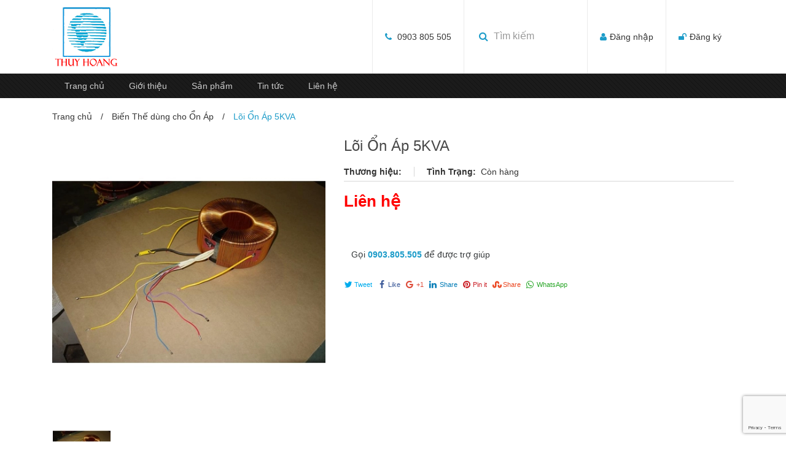

--- FILE ---
content_type: text/html; charset=utf-8
request_url: https://www.google.com/recaptcha/api2/anchor?ar=1&k=6Ldtu4IUAAAAAMQzG1gCw3wFlx_GytlZyLrXcsuK&co=aHR0cHM6Ly90aHV5aG9hbmcudm46NDQz&hl=en&v=PoyoqOPhxBO7pBk68S4YbpHZ&size=invisible&anchor-ms=20000&execute-ms=30000&cb=hneh2qz3s3gd
body_size: 48750
content:
<!DOCTYPE HTML><html dir="ltr" lang="en"><head><meta http-equiv="Content-Type" content="text/html; charset=UTF-8">
<meta http-equiv="X-UA-Compatible" content="IE=edge">
<title>reCAPTCHA</title>
<style type="text/css">
/* cyrillic-ext */
@font-face {
  font-family: 'Roboto';
  font-style: normal;
  font-weight: 400;
  font-stretch: 100%;
  src: url(//fonts.gstatic.com/s/roboto/v48/KFO7CnqEu92Fr1ME7kSn66aGLdTylUAMa3GUBHMdazTgWw.woff2) format('woff2');
  unicode-range: U+0460-052F, U+1C80-1C8A, U+20B4, U+2DE0-2DFF, U+A640-A69F, U+FE2E-FE2F;
}
/* cyrillic */
@font-face {
  font-family: 'Roboto';
  font-style: normal;
  font-weight: 400;
  font-stretch: 100%;
  src: url(//fonts.gstatic.com/s/roboto/v48/KFO7CnqEu92Fr1ME7kSn66aGLdTylUAMa3iUBHMdazTgWw.woff2) format('woff2');
  unicode-range: U+0301, U+0400-045F, U+0490-0491, U+04B0-04B1, U+2116;
}
/* greek-ext */
@font-face {
  font-family: 'Roboto';
  font-style: normal;
  font-weight: 400;
  font-stretch: 100%;
  src: url(//fonts.gstatic.com/s/roboto/v48/KFO7CnqEu92Fr1ME7kSn66aGLdTylUAMa3CUBHMdazTgWw.woff2) format('woff2');
  unicode-range: U+1F00-1FFF;
}
/* greek */
@font-face {
  font-family: 'Roboto';
  font-style: normal;
  font-weight: 400;
  font-stretch: 100%;
  src: url(//fonts.gstatic.com/s/roboto/v48/KFO7CnqEu92Fr1ME7kSn66aGLdTylUAMa3-UBHMdazTgWw.woff2) format('woff2');
  unicode-range: U+0370-0377, U+037A-037F, U+0384-038A, U+038C, U+038E-03A1, U+03A3-03FF;
}
/* math */
@font-face {
  font-family: 'Roboto';
  font-style: normal;
  font-weight: 400;
  font-stretch: 100%;
  src: url(//fonts.gstatic.com/s/roboto/v48/KFO7CnqEu92Fr1ME7kSn66aGLdTylUAMawCUBHMdazTgWw.woff2) format('woff2');
  unicode-range: U+0302-0303, U+0305, U+0307-0308, U+0310, U+0312, U+0315, U+031A, U+0326-0327, U+032C, U+032F-0330, U+0332-0333, U+0338, U+033A, U+0346, U+034D, U+0391-03A1, U+03A3-03A9, U+03B1-03C9, U+03D1, U+03D5-03D6, U+03F0-03F1, U+03F4-03F5, U+2016-2017, U+2034-2038, U+203C, U+2040, U+2043, U+2047, U+2050, U+2057, U+205F, U+2070-2071, U+2074-208E, U+2090-209C, U+20D0-20DC, U+20E1, U+20E5-20EF, U+2100-2112, U+2114-2115, U+2117-2121, U+2123-214F, U+2190, U+2192, U+2194-21AE, U+21B0-21E5, U+21F1-21F2, U+21F4-2211, U+2213-2214, U+2216-22FF, U+2308-230B, U+2310, U+2319, U+231C-2321, U+2336-237A, U+237C, U+2395, U+239B-23B7, U+23D0, U+23DC-23E1, U+2474-2475, U+25AF, U+25B3, U+25B7, U+25BD, U+25C1, U+25CA, U+25CC, U+25FB, U+266D-266F, U+27C0-27FF, U+2900-2AFF, U+2B0E-2B11, U+2B30-2B4C, U+2BFE, U+3030, U+FF5B, U+FF5D, U+1D400-1D7FF, U+1EE00-1EEFF;
}
/* symbols */
@font-face {
  font-family: 'Roboto';
  font-style: normal;
  font-weight: 400;
  font-stretch: 100%;
  src: url(//fonts.gstatic.com/s/roboto/v48/KFO7CnqEu92Fr1ME7kSn66aGLdTylUAMaxKUBHMdazTgWw.woff2) format('woff2');
  unicode-range: U+0001-000C, U+000E-001F, U+007F-009F, U+20DD-20E0, U+20E2-20E4, U+2150-218F, U+2190, U+2192, U+2194-2199, U+21AF, U+21E6-21F0, U+21F3, U+2218-2219, U+2299, U+22C4-22C6, U+2300-243F, U+2440-244A, U+2460-24FF, U+25A0-27BF, U+2800-28FF, U+2921-2922, U+2981, U+29BF, U+29EB, U+2B00-2BFF, U+4DC0-4DFF, U+FFF9-FFFB, U+10140-1018E, U+10190-1019C, U+101A0, U+101D0-101FD, U+102E0-102FB, U+10E60-10E7E, U+1D2C0-1D2D3, U+1D2E0-1D37F, U+1F000-1F0FF, U+1F100-1F1AD, U+1F1E6-1F1FF, U+1F30D-1F30F, U+1F315, U+1F31C, U+1F31E, U+1F320-1F32C, U+1F336, U+1F378, U+1F37D, U+1F382, U+1F393-1F39F, U+1F3A7-1F3A8, U+1F3AC-1F3AF, U+1F3C2, U+1F3C4-1F3C6, U+1F3CA-1F3CE, U+1F3D4-1F3E0, U+1F3ED, U+1F3F1-1F3F3, U+1F3F5-1F3F7, U+1F408, U+1F415, U+1F41F, U+1F426, U+1F43F, U+1F441-1F442, U+1F444, U+1F446-1F449, U+1F44C-1F44E, U+1F453, U+1F46A, U+1F47D, U+1F4A3, U+1F4B0, U+1F4B3, U+1F4B9, U+1F4BB, U+1F4BF, U+1F4C8-1F4CB, U+1F4D6, U+1F4DA, U+1F4DF, U+1F4E3-1F4E6, U+1F4EA-1F4ED, U+1F4F7, U+1F4F9-1F4FB, U+1F4FD-1F4FE, U+1F503, U+1F507-1F50B, U+1F50D, U+1F512-1F513, U+1F53E-1F54A, U+1F54F-1F5FA, U+1F610, U+1F650-1F67F, U+1F687, U+1F68D, U+1F691, U+1F694, U+1F698, U+1F6AD, U+1F6B2, U+1F6B9-1F6BA, U+1F6BC, U+1F6C6-1F6CF, U+1F6D3-1F6D7, U+1F6E0-1F6EA, U+1F6F0-1F6F3, U+1F6F7-1F6FC, U+1F700-1F7FF, U+1F800-1F80B, U+1F810-1F847, U+1F850-1F859, U+1F860-1F887, U+1F890-1F8AD, U+1F8B0-1F8BB, U+1F8C0-1F8C1, U+1F900-1F90B, U+1F93B, U+1F946, U+1F984, U+1F996, U+1F9E9, U+1FA00-1FA6F, U+1FA70-1FA7C, U+1FA80-1FA89, U+1FA8F-1FAC6, U+1FACE-1FADC, U+1FADF-1FAE9, U+1FAF0-1FAF8, U+1FB00-1FBFF;
}
/* vietnamese */
@font-face {
  font-family: 'Roboto';
  font-style: normal;
  font-weight: 400;
  font-stretch: 100%;
  src: url(//fonts.gstatic.com/s/roboto/v48/KFO7CnqEu92Fr1ME7kSn66aGLdTylUAMa3OUBHMdazTgWw.woff2) format('woff2');
  unicode-range: U+0102-0103, U+0110-0111, U+0128-0129, U+0168-0169, U+01A0-01A1, U+01AF-01B0, U+0300-0301, U+0303-0304, U+0308-0309, U+0323, U+0329, U+1EA0-1EF9, U+20AB;
}
/* latin-ext */
@font-face {
  font-family: 'Roboto';
  font-style: normal;
  font-weight: 400;
  font-stretch: 100%;
  src: url(//fonts.gstatic.com/s/roboto/v48/KFO7CnqEu92Fr1ME7kSn66aGLdTylUAMa3KUBHMdazTgWw.woff2) format('woff2');
  unicode-range: U+0100-02BA, U+02BD-02C5, U+02C7-02CC, U+02CE-02D7, U+02DD-02FF, U+0304, U+0308, U+0329, U+1D00-1DBF, U+1E00-1E9F, U+1EF2-1EFF, U+2020, U+20A0-20AB, U+20AD-20C0, U+2113, U+2C60-2C7F, U+A720-A7FF;
}
/* latin */
@font-face {
  font-family: 'Roboto';
  font-style: normal;
  font-weight: 400;
  font-stretch: 100%;
  src: url(//fonts.gstatic.com/s/roboto/v48/KFO7CnqEu92Fr1ME7kSn66aGLdTylUAMa3yUBHMdazQ.woff2) format('woff2');
  unicode-range: U+0000-00FF, U+0131, U+0152-0153, U+02BB-02BC, U+02C6, U+02DA, U+02DC, U+0304, U+0308, U+0329, U+2000-206F, U+20AC, U+2122, U+2191, U+2193, U+2212, U+2215, U+FEFF, U+FFFD;
}
/* cyrillic-ext */
@font-face {
  font-family: 'Roboto';
  font-style: normal;
  font-weight: 500;
  font-stretch: 100%;
  src: url(//fonts.gstatic.com/s/roboto/v48/KFO7CnqEu92Fr1ME7kSn66aGLdTylUAMa3GUBHMdazTgWw.woff2) format('woff2');
  unicode-range: U+0460-052F, U+1C80-1C8A, U+20B4, U+2DE0-2DFF, U+A640-A69F, U+FE2E-FE2F;
}
/* cyrillic */
@font-face {
  font-family: 'Roboto';
  font-style: normal;
  font-weight: 500;
  font-stretch: 100%;
  src: url(//fonts.gstatic.com/s/roboto/v48/KFO7CnqEu92Fr1ME7kSn66aGLdTylUAMa3iUBHMdazTgWw.woff2) format('woff2');
  unicode-range: U+0301, U+0400-045F, U+0490-0491, U+04B0-04B1, U+2116;
}
/* greek-ext */
@font-face {
  font-family: 'Roboto';
  font-style: normal;
  font-weight: 500;
  font-stretch: 100%;
  src: url(//fonts.gstatic.com/s/roboto/v48/KFO7CnqEu92Fr1ME7kSn66aGLdTylUAMa3CUBHMdazTgWw.woff2) format('woff2');
  unicode-range: U+1F00-1FFF;
}
/* greek */
@font-face {
  font-family: 'Roboto';
  font-style: normal;
  font-weight: 500;
  font-stretch: 100%;
  src: url(//fonts.gstatic.com/s/roboto/v48/KFO7CnqEu92Fr1ME7kSn66aGLdTylUAMa3-UBHMdazTgWw.woff2) format('woff2');
  unicode-range: U+0370-0377, U+037A-037F, U+0384-038A, U+038C, U+038E-03A1, U+03A3-03FF;
}
/* math */
@font-face {
  font-family: 'Roboto';
  font-style: normal;
  font-weight: 500;
  font-stretch: 100%;
  src: url(//fonts.gstatic.com/s/roboto/v48/KFO7CnqEu92Fr1ME7kSn66aGLdTylUAMawCUBHMdazTgWw.woff2) format('woff2');
  unicode-range: U+0302-0303, U+0305, U+0307-0308, U+0310, U+0312, U+0315, U+031A, U+0326-0327, U+032C, U+032F-0330, U+0332-0333, U+0338, U+033A, U+0346, U+034D, U+0391-03A1, U+03A3-03A9, U+03B1-03C9, U+03D1, U+03D5-03D6, U+03F0-03F1, U+03F4-03F5, U+2016-2017, U+2034-2038, U+203C, U+2040, U+2043, U+2047, U+2050, U+2057, U+205F, U+2070-2071, U+2074-208E, U+2090-209C, U+20D0-20DC, U+20E1, U+20E5-20EF, U+2100-2112, U+2114-2115, U+2117-2121, U+2123-214F, U+2190, U+2192, U+2194-21AE, U+21B0-21E5, U+21F1-21F2, U+21F4-2211, U+2213-2214, U+2216-22FF, U+2308-230B, U+2310, U+2319, U+231C-2321, U+2336-237A, U+237C, U+2395, U+239B-23B7, U+23D0, U+23DC-23E1, U+2474-2475, U+25AF, U+25B3, U+25B7, U+25BD, U+25C1, U+25CA, U+25CC, U+25FB, U+266D-266F, U+27C0-27FF, U+2900-2AFF, U+2B0E-2B11, U+2B30-2B4C, U+2BFE, U+3030, U+FF5B, U+FF5D, U+1D400-1D7FF, U+1EE00-1EEFF;
}
/* symbols */
@font-face {
  font-family: 'Roboto';
  font-style: normal;
  font-weight: 500;
  font-stretch: 100%;
  src: url(//fonts.gstatic.com/s/roboto/v48/KFO7CnqEu92Fr1ME7kSn66aGLdTylUAMaxKUBHMdazTgWw.woff2) format('woff2');
  unicode-range: U+0001-000C, U+000E-001F, U+007F-009F, U+20DD-20E0, U+20E2-20E4, U+2150-218F, U+2190, U+2192, U+2194-2199, U+21AF, U+21E6-21F0, U+21F3, U+2218-2219, U+2299, U+22C4-22C6, U+2300-243F, U+2440-244A, U+2460-24FF, U+25A0-27BF, U+2800-28FF, U+2921-2922, U+2981, U+29BF, U+29EB, U+2B00-2BFF, U+4DC0-4DFF, U+FFF9-FFFB, U+10140-1018E, U+10190-1019C, U+101A0, U+101D0-101FD, U+102E0-102FB, U+10E60-10E7E, U+1D2C0-1D2D3, U+1D2E0-1D37F, U+1F000-1F0FF, U+1F100-1F1AD, U+1F1E6-1F1FF, U+1F30D-1F30F, U+1F315, U+1F31C, U+1F31E, U+1F320-1F32C, U+1F336, U+1F378, U+1F37D, U+1F382, U+1F393-1F39F, U+1F3A7-1F3A8, U+1F3AC-1F3AF, U+1F3C2, U+1F3C4-1F3C6, U+1F3CA-1F3CE, U+1F3D4-1F3E0, U+1F3ED, U+1F3F1-1F3F3, U+1F3F5-1F3F7, U+1F408, U+1F415, U+1F41F, U+1F426, U+1F43F, U+1F441-1F442, U+1F444, U+1F446-1F449, U+1F44C-1F44E, U+1F453, U+1F46A, U+1F47D, U+1F4A3, U+1F4B0, U+1F4B3, U+1F4B9, U+1F4BB, U+1F4BF, U+1F4C8-1F4CB, U+1F4D6, U+1F4DA, U+1F4DF, U+1F4E3-1F4E6, U+1F4EA-1F4ED, U+1F4F7, U+1F4F9-1F4FB, U+1F4FD-1F4FE, U+1F503, U+1F507-1F50B, U+1F50D, U+1F512-1F513, U+1F53E-1F54A, U+1F54F-1F5FA, U+1F610, U+1F650-1F67F, U+1F687, U+1F68D, U+1F691, U+1F694, U+1F698, U+1F6AD, U+1F6B2, U+1F6B9-1F6BA, U+1F6BC, U+1F6C6-1F6CF, U+1F6D3-1F6D7, U+1F6E0-1F6EA, U+1F6F0-1F6F3, U+1F6F7-1F6FC, U+1F700-1F7FF, U+1F800-1F80B, U+1F810-1F847, U+1F850-1F859, U+1F860-1F887, U+1F890-1F8AD, U+1F8B0-1F8BB, U+1F8C0-1F8C1, U+1F900-1F90B, U+1F93B, U+1F946, U+1F984, U+1F996, U+1F9E9, U+1FA00-1FA6F, U+1FA70-1FA7C, U+1FA80-1FA89, U+1FA8F-1FAC6, U+1FACE-1FADC, U+1FADF-1FAE9, U+1FAF0-1FAF8, U+1FB00-1FBFF;
}
/* vietnamese */
@font-face {
  font-family: 'Roboto';
  font-style: normal;
  font-weight: 500;
  font-stretch: 100%;
  src: url(//fonts.gstatic.com/s/roboto/v48/KFO7CnqEu92Fr1ME7kSn66aGLdTylUAMa3OUBHMdazTgWw.woff2) format('woff2');
  unicode-range: U+0102-0103, U+0110-0111, U+0128-0129, U+0168-0169, U+01A0-01A1, U+01AF-01B0, U+0300-0301, U+0303-0304, U+0308-0309, U+0323, U+0329, U+1EA0-1EF9, U+20AB;
}
/* latin-ext */
@font-face {
  font-family: 'Roboto';
  font-style: normal;
  font-weight: 500;
  font-stretch: 100%;
  src: url(//fonts.gstatic.com/s/roboto/v48/KFO7CnqEu92Fr1ME7kSn66aGLdTylUAMa3KUBHMdazTgWw.woff2) format('woff2');
  unicode-range: U+0100-02BA, U+02BD-02C5, U+02C7-02CC, U+02CE-02D7, U+02DD-02FF, U+0304, U+0308, U+0329, U+1D00-1DBF, U+1E00-1E9F, U+1EF2-1EFF, U+2020, U+20A0-20AB, U+20AD-20C0, U+2113, U+2C60-2C7F, U+A720-A7FF;
}
/* latin */
@font-face {
  font-family: 'Roboto';
  font-style: normal;
  font-weight: 500;
  font-stretch: 100%;
  src: url(//fonts.gstatic.com/s/roboto/v48/KFO7CnqEu92Fr1ME7kSn66aGLdTylUAMa3yUBHMdazQ.woff2) format('woff2');
  unicode-range: U+0000-00FF, U+0131, U+0152-0153, U+02BB-02BC, U+02C6, U+02DA, U+02DC, U+0304, U+0308, U+0329, U+2000-206F, U+20AC, U+2122, U+2191, U+2193, U+2212, U+2215, U+FEFF, U+FFFD;
}
/* cyrillic-ext */
@font-face {
  font-family: 'Roboto';
  font-style: normal;
  font-weight: 900;
  font-stretch: 100%;
  src: url(//fonts.gstatic.com/s/roboto/v48/KFO7CnqEu92Fr1ME7kSn66aGLdTylUAMa3GUBHMdazTgWw.woff2) format('woff2');
  unicode-range: U+0460-052F, U+1C80-1C8A, U+20B4, U+2DE0-2DFF, U+A640-A69F, U+FE2E-FE2F;
}
/* cyrillic */
@font-face {
  font-family: 'Roboto';
  font-style: normal;
  font-weight: 900;
  font-stretch: 100%;
  src: url(//fonts.gstatic.com/s/roboto/v48/KFO7CnqEu92Fr1ME7kSn66aGLdTylUAMa3iUBHMdazTgWw.woff2) format('woff2');
  unicode-range: U+0301, U+0400-045F, U+0490-0491, U+04B0-04B1, U+2116;
}
/* greek-ext */
@font-face {
  font-family: 'Roboto';
  font-style: normal;
  font-weight: 900;
  font-stretch: 100%;
  src: url(//fonts.gstatic.com/s/roboto/v48/KFO7CnqEu92Fr1ME7kSn66aGLdTylUAMa3CUBHMdazTgWw.woff2) format('woff2');
  unicode-range: U+1F00-1FFF;
}
/* greek */
@font-face {
  font-family: 'Roboto';
  font-style: normal;
  font-weight: 900;
  font-stretch: 100%;
  src: url(//fonts.gstatic.com/s/roboto/v48/KFO7CnqEu92Fr1ME7kSn66aGLdTylUAMa3-UBHMdazTgWw.woff2) format('woff2');
  unicode-range: U+0370-0377, U+037A-037F, U+0384-038A, U+038C, U+038E-03A1, U+03A3-03FF;
}
/* math */
@font-face {
  font-family: 'Roboto';
  font-style: normal;
  font-weight: 900;
  font-stretch: 100%;
  src: url(//fonts.gstatic.com/s/roboto/v48/KFO7CnqEu92Fr1ME7kSn66aGLdTylUAMawCUBHMdazTgWw.woff2) format('woff2');
  unicode-range: U+0302-0303, U+0305, U+0307-0308, U+0310, U+0312, U+0315, U+031A, U+0326-0327, U+032C, U+032F-0330, U+0332-0333, U+0338, U+033A, U+0346, U+034D, U+0391-03A1, U+03A3-03A9, U+03B1-03C9, U+03D1, U+03D5-03D6, U+03F0-03F1, U+03F4-03F5, U+2016-2017, U+2034-2038, U+203C, U+2040, U+2043, U+2047, U+2050, U+2057, U+205F, U+2070-2071, U+2074-208E, U+2090-209C, U+20D0-20DC, U+20E1, U+20E5-20EF, U+2100-2112, U+2114-2115, U+2117-2121, U+2123-214F, U+2190, U+2192, U+2194-21AE, U+21B0-21E5, U+21F1-21F2, U+21F4-2211, U+2213-2214, U+2216-22FF, U+2308-230B, U+2310, U+2319, U+231C-2321, U+2336-237A, U+237C, U+2395, U+239B-23B7, U+23D0, U+23DC-23E1, U+2474-2475, U+25AF, U+25B3, U+25B7, U+25BD, U+25C1, U+25CA, U+25CC, U+25FB, U+266D-266F, U+27C0-27FF, U+2900-2AFF, U+2B0E-2B11, U+2B30-2B4C, U+2BFE, U+3030, U+FF5B, U+FF5D, U+1D400-1D7FF, U+1EE00-1EEFF;
}
/* symbols */
@font-face {
  font-family: 'Roboto';
  font-style: normal;
  font-weight: 900;
  font-stretch: 100%;
  src: url(//fonts.gstatic.com/s/roboto/v48/KFO7CnqEu92Fr1ME7kSn66aGLdTylUAMaxKUBHMdazTgWw.woff2) format('woff2');
  unicode-range: U+0001-000C, U+000E-001F, U+007F-009F, U+20DD-20E0, U+20E2-20E4, U+2150-218F, U+2190, U+2192, U+2194-2199, U+21AF, U+21E6-21F0, U+21F3, U+2218-2219, U+2299, U+22C4-22C6, U+2300-243F, U+2440-244A, U+2460-24FF, U+25A0-27BF, U+2800-28FF, U+2921-2922, U+2981, U+29BF, U+29EB, U+2B00-2BFF, U+4DC0-4DFF, U+FFF9-FFFB, U+10140-1018E, U+10190-1019C, U+101A0, U+101D0-101FD, U+102E0-102FB, U+10E60-10E7E, U+1D2C0-1D2D3, U+1D2E0-1D37F, U+1F000-1F0FF, U+1F100-1F1AD, U+1F1E6-1F1FF, U+1F30D-1F30F, U+1F315, U+1F31C, U+1F31E, U+1F320-1F32C, U+1F336, U+1F378, U+1F37D, U+1F382, U+1F393-1F39F, U+1F3A7-1F3A8, U+1F3AC-1F3AF, U+1F3C2, U+1F3C4-1F3C6, U+1F3CA-1F3CE, U+1F3D4-1F3E0, U+1F3ED, U+1F3F1-1F3F3, U+1F3F5-1F3F7, U+1F408, U+1F415, U+1F41F, U+1F426, U+1F43F, U+1F441-1F442, U+1F444, U+1F446-1F449, U+1F44C-1F44E, U+1F453, U+1F46A, U+1F47D, U+1F4A3, U+1F4B0, U+1F4B3, U+1F4B9, U+1F4BB, U+1F4BF, U+1F4C8-1F4CB, U+1F4D6, U+1F4DA, U+1F4DF, U+1F4E3-1F4E6, U+1F4EA-1F4ED, U+1F4F7, U+1F4F9-1F4FB, U+1F4FD-1F4FE, U+1F503, U+1F507-1F50B, U+1F50D, U+1F512-1F513, U+1F53E-1F54A, U+1F54F-1F5FA, U+1F610, U+1F650-1F67F, U+1F687, U+1F68D, U+1F691, U+1F694, U+1F698, U+1F6AD, U+1F6B2, U+1F6B9-1F6BA, U+1F6BC, U+1F6C6-1F6CF, U+1F6D3-1F6D7, U+1F6E0-1F6EA, U+1F6F0-1F6F3, U+1F6F7-1F6FC, U+1F700-1F7FF, U+1F800-1F80B, U+1F810-1F847, U+1F850-1F859, U+1F860-1F887, U+1F890-1F8AD, U+1F8B0-1F8BB, U+1F8C0-1F8C1, U+1F900-1F90B, U+1F93B, U+1F946, U+1F984, U+1F996, U+1F9E9, U+1FA00-1FA6F, U+1FA70-1FA7C, U+1FA80-1FA89, U+1FA8F-1FAC6, U+1FACE-1FADC, U+1FADF-1FAE9, U+1FAF0-1FAF8, U+1FB00-1FBFF;
}
/* vietnamese */
@font-face {
  font-family: 'Roboto';
  font-style: normal;
  font-weight: 900;
  font-stretch: 100%;
  src: url(//fonts.gstatic.com/s/roboto/v48/KFO7CnqEu92Fr1ME7kSn66aGLdTylUAMa3OUBHMdazTgWw.woff2) format('woff2');
  unicode-range: U+0102-0103, U+0110-0111, U+0128-0129, U+0168-0169, U+01A0-01A1, U+01AF-01B0, U+0300-0301, U+0303-0304, U+0308-0309, U+0323, U+0329, U+1EA0-1EF9, U+20AB;
}
/* latin-ext */
@font-face {
  font-family: 'Roboto';
  font-style: normal;
  font-weight: 900;
  font-stretch: 100%;
  src: url(//fonts.gstatic.com/s/roboto/v48/KFO7CnqEu92Fr1ME7kSn66aGLdTylUAMa3KUBHMdazTgWw.woff2) format('woff2');
  unicode-range: U+0100-02BA, U+02BD-02C5, U+02C7-02CC, U+02CE-02D7, U+02DD-02FF, U+0304, U+0308, U+0329, U+1D00-1DBF, U+1E00-1E9F, U+1EF2-1EFF, U+2020, U+20A0-20AB, U+20AD-20C0, U+2113, U+2C60-2C7F, U+A720-A7FF;
}
/* latin */
@font-face {
  font-family: 'Roboto';
  font-style: normal;
  font-weight: 900;
  font-stretch: 100%;
  src: url(//fonts.gstatic.com/s/roboto/v48/KFO7CnqEu92Fr1ME7kSn66aGLdTylUAMa3yUBHMdazQ.woff2) format('woff2');
  unicode-range: U+0000-00FF, U+0131, U+0152-0153, U+02BB-02BC, U+02C6, U+02DA, U+02DC, U+0304, U+0308, U+0329, U+2000-206F, U+20AC, U+2122, U+2191, U+2193, U+2212, U+2215, U+FEFF, U+FFFD;
}

</style>
<link rel="stylesheet" type="text/css" href="https://www.gstatic.com/recaptcha/releases/PoyoqOPhxBO7pBk68S4YbpHZ/styles__ltr.css">
<script nonce="EY7fZuXnjEb3cXPpLxvprA" type="text/javascript">window['__recaptcha_api'] = 'https://www.google.com/recaptcha/api2/';</script>
<script type="text/javascript" src="https://www.gstatic.com/recaptcha/releases/PoyoqOPhxBO7pBk68S4YbpHZ/recaptcha__en.js" nonce="EY7fZuXnjEb3cXPpLxvprA">
      
    </script></head>
<body><div id="rc-anchor-alert" class="rc-anchor-alert"></div>
<input type="hidden" id="recaptcha-token" value="[base64]">
<script type="text/javascript" nonce="EY7fZuXnjEb3cXPpLxvprA">
      recaptcha.anchor.Main.init("[\x22ainput\x22,[\x22bgdata\x22,\x22\x22,\[base64]/[base64]/MjU1Ong/[base64]/[base64]/[base64]/[base64]/[base64]/[base64]/[base64]/[base64]/[base64]/[base64]/[base64]/[base64]/[base64]/[base64]/[base64]\\u003d\x22,\[base64]\\u003d\x22,\x22w7VaAsO/eWLCvFd9w4wiHGZiMUzCr8KcwoYeZsOrw77Dq8OYw6BFVwVbKsOsw4l8w4FVKi4aT3rCo8KYFHvDkMO6w5QlMijDgMK9wofCvGPDoBfDl8KIYEPDsg0dJFbDosOfwofClcKhaMOLD097woE4w6/CvcOCw7PDsQsPZXFfKw1Fw4hZwpI/w5ggRMKEwrh3wqYmwpLCosODEsK/EC9vTATDjsO9w7QVEMKDwpo+XsK6wphdGcOVKMOlb8O5McKswrrDjx7DnsKNVGpgf8ODw4h8wr/Cv0JOX8KFwocUJxPCjSQ5MBUUWT7Dm8KWw7zChkPCrMKFw40hw5Ucwq4WF8OPwr8Hw7kHw6nDnERGK8KTw7UEw5kuwpzCskE4J2bCu8OKVzMbw7HCvsOIwovCskvDtcKQC2AdMHYswrgswqbDng/[base64]/DlsO5DcOMwrzCsTU0w64ow5dWwojDsWnDncOGWMO2RMKwSsO5G8OLLcO4w6fCok/[base64]/DkkDDmEvCiMOIw5DDosK3IsOXGcKvw6Z9B8Kowp0Ew6XClcKiWMO3wqzDkl15wrLDsRkow61rwqvCsTwzwoDDpsOVw65UBsK2b8OxfiLCtQBZVX4lPsO3Y8Kzw5IVP0HDtQLCjXvDl8OPwqTDmSMWwpjDukzCgAfCucKBEcO7fcK5wrbDpcO/[base64]/CgVFSw6rDmMO6wrXCssOfw7nDmRMlwqZUw67DpMOFwqHDp1zCjcKaw49XLCg2MGPDhWJmbRXDmDfDlFFBdcKQw7DDnUTCt3N8IsKSwoNFJMKSHzfDrcKLw6FcGcO8EjjCmcONw7bDqcO6wrTCvTTCjWgeZSEOw7PDkcOSBcK9RmZmAMOJw4BFw5rClcO/wovCtcKhwpnDkcKmUW/Ct243woFUw7bDssKuWzHCuQt3wqwMw6rDqMKcw7PDmUcywr/CuSMVwpZGF3bDpcKFw5jCosOnJBJPcERuwoXDmsK4DlfDiy9lw57Ck1hcwoPDnMOXXWXCmTbCrWXDkAjCq8KIHsKmwrYuXcKmTMOLwo9LT8Omw64/LcO6w6JmWTXDkMK1JMOCw5BWwqxGEMKlwqrCu8OwwobCscODVAdoJlxYwo4nVkjDpmB8w4HChGIpaUXDtMKkEVM0PnnCr8O2w7IdwqPDhkjDnW3DsjHCocO8UWk/L04lLSolacKiwrJzLg99ScOsc8OmCMOAw5tga049bRhlwp/CpMONWU8aQBTDjcKyw4ITw6zDmCRTw6IxdhImTcKAw7gIcsKpPX1FwoTDmcKEwqA+wpkGw5ENBMOqwpzCt8O9OcK0QltEwqnCocO1wozDjmnDnl3Ch8KQY8KLE38ewpHCj8OMwoxzSGN5w63Dv1/[base64]/[base64]/DijvCmsOXEcO/P8OgA1vCoDnCisOsw57CqhUWT8Oew6LCmcOYEyjDhsOlwq9ewqTCnMO0T8OXw7bCusO1wpnCucOOw5vClcO/VsOLw5TDvlN6GmXCtsKkw4fDgsO4VmQrFcO4XR1nw6Jzw6DDu8O+wpXCgW3CpnQ1w5JeF8K0CMK3AsKJwq4Sw5DDk1kzw6lcw6jCnsKbw4QUwpdNwo3DtsK9Qi01wqs9MsK5GcOpesOHHyHCjCFeT8Kgwr/Dk8OTwr8uw5EewpQ+w5ZowpksIkDDjDBxdAvCusKMw54rNcONwqVWw6jCiHfCvC9Aw6fCh8OswqA+w44ZOsOLwrADDW1kTcKicxXDshnCnMOewpJ/woV5wrTCl17CkRQddVQ3IMOaw4nCp8OGwohFe2UEw6MbJVHDqnoZVXgZw5Qdw4YgCMKgH8KLKWDCscKTQ8OwKMKPTV3DgQ5PMBMswqZ0woIJPR0KYlo6w4fCrcONOcOow63DlsKRXsK2wq/CixwEeMKuwpgKwrduTl3DiGDCq8KDwpjCqMKGwqDDuRd8w7zDuH1Vw508QSF5M8KyKsK3KsK1wqTCpcKsw6PCgMKLGR8xw7BGKcKywoPClUwRVsOpW8OVXcOZwojCpsO7w7TDrEkwVsKUH8KkR3suwonCvsKsBcKHZ8K9SXISw7LClgknYioiwrXCvzzDpMKvw6jDtU/CucOkCxPCjMKJDMK1woPCjHZaHMKoacOSJcKdMsK5wqXCmGvCusOTZ1lQw6d0AcOPPUsxPMK0FcODw6LDgMK4w6/Dh8K/OcKeQU8CwrnCvcOUw71ywrvCpjPCj8OKwp7DuHXCp0nDrHABwqLDrWVwwoTCnA7DmzVuwqHDvzHCn8OnVlvCoMOPwqlyV8KKOmFrF8Kdw6Blw5TDhsKuw7bDlRABQcO5w7zDgcKxwohmwrQxdsKeX2DCuGTDssKzwrHCi8OnwpNxwozCvXnDug/DkMO9w7tkRGlwdEbDl3vChgTDsMKowoLDl8OHIcOha8Odw4kJA8K3wo1Gw4pgwpV7wrlcCcOWw6zCr2LCusKpbVkZHsK9wqbDmypPwrNdTsOJNsK5f3bCvVhVam/[base64]/w6nChsKAJsKZw4AJw6llWMO2d0LCg8OPwo5rw7zCisKpw5HDs8KvEBfDpsKkPBjCt3/[base64]/ccK6w4hxB8O/wpgXNGPDh2fDoXjDhcK3XcKowqPDlypywpQRw60bwrl6w596w4J4woMBwoHCuz3CiRzDiyTCvgdTwqsvGsKSwoRMcGZQHjYiw7xjwrE/wrzCkk9lXcK5cMKvB8OYw77Ch0tBDMORwoTCucK7w4zClsKzw4nCpHhQwoI5AwnCkMKew4FlEMO0fXBxw6wFa8Ohw5XCpmQSwrnCgVnDhMO8w5VLDi/DqMKJwrgmamrDk8OsKsKXScKrw7s2w6p5BwrDm8OpDsOWPcKsHFDDt18Yw6vCs8O8PwTCqnjCogFEw5PCsCwDKMOKZsOXw7zCvlcpw5fDq3DDrV7Cl0jDn2/ClSvDqsK4wpEtecKbb3nDqjDChsOgWcOLf33Dp2fCu3rDsR3CqMOKDxhBwqd2w5rDpcKBw4rDpXDCpsO7wrXDl8O+YiLCvC3DuMOdEcK7a8O/UsKDVsK2w4TDpMOxw5NhfGfCvQvCnsOfCMKuwrzCpsOeNXQjG8OAw5dDbyE3wpl5JjbCgMO/P8K+w5oPbcOxwr8Jw7HCjsKEwr3DqMOowr/[base64]/w7YFwoMqSnBmw7N8w5VkDhJOw40twonCv8KnwoPCiMK9VEXDoAfDqsOHw5Uewr1+wqg3w4o1w4p3wq/Ds8OXb8KidcOwfEolworDjsKzw4nCvsO7wpJXw6/CscO7RRgCFMKYesODWXBewofDiMOud8OLWhlLw63DumnDoE0HGcO1ChZnwprCpcKjw4XDhGJTwrUBw6LDkGfCiT3CicOjwofCjy1ZQsKxworCviLCsRo9w45Qwp/Dq8K/[base64]/[base64]/DicKXwrlZJ8ONYcKAwrxpw67DnMKtAcKCASsHwooHwq/CgcOnGMO3wpfDg8KOw5bCgQQsOsKYw5oyUyotwo/[base64]/DksORwqvCqMO1RMKewqfDrsO7wrzCvEdwNErChcOaScKWwph0ZCV/[base64]/wosqwrfDuUNZwo91w5TCqS/ChB00VRI8w4p2M8OWwoPCu8O+wonDhcK6w6xlwrNmw5Nsw60Pw5bCknzCt8KJDsKSYHl9W8Kxwo5tb8OpMQh2RMOKYyfClwkWwod3T8OnDEXCv23CgsK8B8O9w4/[base64]/DrD04w7rDjW5qBsOaw4/[base64]/w7fDlibDm38Dw5ZSwr0xQcK+wrrCt8OyFjNBImXDswp5wp/Dh8KLw7pXQn/DhW4jw4NyQcK/wpnCm2EHw5R+QMO8wqsFwpwIYS1WwqhJLRgxAj3Cl8OYw505w4/DjwRlAcO4bcKxwpFwLRvCqBMEw4ELFcOfwrBLRnjDiMODwoYWTnAWwqrCnVU/AnwBwptqe8KPbsO5M1JVfsOgDzjDmk3CiQEGJFJFS8OEw5DCgWlOwrt7Jkp3wpA9UxzDvjXCo8KUc1hadcKRCcOqwqsHwoPCoMKAdHRnw6jCjnhowoIfDMKBdQ4QcBM6c8KFw6nDvcO7wqjCusOnw6lbwr56aDDDoMK7QQ/CkDxrwr15b8Khwr7ClcKZw7LDisOyw5IOwo4bwrPDpMKAMcOmwrbDhVVoZErCnMKEw6h+w5R8wrZHwr/Dsh1IWV5hG1gJasO+DcKCf8KjwprCl8KndcOSw5huwqBVw5UsFivCuk8efCPCqDjCt8OJw57CvnYNfsO7w7rCmcK8fMOow4PCiGRKw5/[base64]/[base64]/Cv8OPBsOcFDjCjknClsKpwrHCvsObworChMKVPsO5w4IvY2xuM27DkcO6NsO9wo98w6c0w5jDncKMw6IXwqrDn8OGa8OKw4RcwrA9FsOmdh7CpS7CqnxHw6zCp8K3DhbCmFEUKEnCmsKVMsOjwpdfw7bDj8OSJHoLIMKaGltiFcOSc23CoTtlw5/CoU5gw4/DiRPCj2RCw6cgwpfDuMOcwonCj1UAQ8OOX8OLNghzZxHDqzjCscKrwr3Dmj14w5LDg8KqMsKPKsKVBcKTwqrDnz7Dl8Obw5o2w6pBwqzCmg/[base64]/DssOGw6MFwqvDhsO6XCdiTcK3w7tJwp7DtcO/DsK2w7PCkMKHw659AXlOw4DDjA3CpsKIw7HCqcKpDsKNwpvCniwpw4fCqXlEwrzCv18HwpQpwrzDsEQuwpwRw7nCrMOrUzPDh0zChCPChiIbw7DDtkbDpRbDhVjCosKvw6nCjEcJU8KZwpTDoitOwrPDmj3ChSPDk8KUSsKCfV/DksOIw6fDgD3DqQEDwqhcwp7Dh8KzFcOFcsKTdMOdwpRNw7JNwq0cwqs8w6TDo0jDi8KFwq3DpsK/w7jDgsO2w7VuKSnDgFN2w6pEFcOpwq9FecOCfSF0w6cIw5hawqnDn2fDoCfDnXjDkHseGS5CL8OwUx3CmsKhwo5lLcKRKMKcw5/[base64]/CqMOgwqvCt8OywoLDs8Ocw7/DllnDmMKJOMKXwqhhw4nCq2vDj1LCum8ow6Fnd8O9KljDisKBw5xrbMO4PXzCmlc6w6LDqsOZS8K0woNqIcOrwrpfXsKaw689V8KxPsOpaANtwpDDpATDhMOmFcKHwrDCj8OBwoBaw6PCtFnCgcOowpTCuVnDp8O2wrJow5/DuBdZw6RlG3vDs8K4wqzCoDcxYMOnQMO1IjNSGmjDicK2w5nCmsKOwppVwqrDoMO8Uho6wqLCkUrCg8KFwqkcCcO9w5TCq8KudhzCtsKYFlDCkR56wrzDnBlZw5lwwpNxwo8iw6nDkcOrCsKzw6haaRM8bsOJw7NCwoIAc2ZIEg/CkXfCuD8pwp7DpzM0Jn1lwo9Zw5bDr8K5MMKUw7PDoMOpIMO1KMO8wooCw7HDnntUwpx9wo1pHsOTw7/CnsO6a0TCosORwqdAPcOiwp3CscKREMOWwodkZRLDgkclw6TCnDnDkcOPI8OKNRhYw6HCg386wq1hF8OwM0jDmsKCw7w4w5LDs8KwS8K5w59BNcK5AcOPw6Mdw6Jzw7/CosOHw7p8w6zCl8KKw7LDocKcGcKyw5kdEwwRF8KWFUrCoH3DozrDsMK/[base64]/UU5VesK6S3fCrgJkGsK4wrhjADwWwrHDoE/Cr8KUT8KrwpjDq2zCgcONw73CiWpVw5nCk0DDm8O4w7AuQ8KTL8OIwrDCs3wJGsKEw7lkHcOaw4RXwpxiKU5pwq7CkMO2wq45VcO1w5vCljBnSsOtw6sfBsKxwrxdN8O8wpjChnjCnsOMV8OQKETCqmAxw7HChGPDsngww51WUBJ8Zmdgw7JpPUN+w4/CnhRWPsKFZMKbBVhKFyLDt8KTwqocw4LDp2gBw7zCowZ5BsOJZMKVQmvCnHHDlMKMGcKGwpfDo8O5AcK9FsOrEBkuw49Mwr/[base64]/[base64]/Cqx3DqMOtw6/ChsKcWcOtK8O7wrllw5dcSktzSMKZCMO/wpJOJWo6bV05VcK6PlJ0T1LDnsKMwp9/wo8PFBvDjMKbYMOXJsKMw4jDjsOAOQRmwrPCtSMSwrlYCMKgesKowoLCvHXCosK1f8K8wo5sdS3DhcOYw45jw4c0w6DCvMOlEMKvKg4MW8K/w5/Dp8O1wpJCKcOnw4/DkcO0ZhpjNsK4w61Gw6N/bcKhwokEw4M7d8Oyw687wpN/[base64]/CsR9iV8O8wrI7w4pZwp44w7HCucKYw456aA42W8O4w59HR8KHfcOJBRnDoxpYw5PCh2nDpMKefFTDksOZwqjCk1wDwrTChsK4UMO6wrjDv04ZCjrCvsKLw6LCpsK0PHVIZhUvXMKpwqrCt8Kew5fCtW/DkRrDrMKhw4HDunZod8KzYsOdaVxXEcOVwoI8w5g3QXTDo8OiUyQQAMOgwqLCkzY5w7RmGm5gXQrCjj/[base64]/DmMO9wrcnw7oSasK5P8O6wp/CuMO/FjhTcwnCty/[base64]/ClMOgHm3CvcKLEsOuPsKnw63DqylFwo7Dj1IEG2rDk8OKSD1bd0kAwrlbw6UpL8OXZMOlfiUJRhPCssOTJTUlw55Sw45iIcOnaHEKw5PDs3tGw4nCgVxjw6zCmcKJVlBaVUpBFg8Iw5/DscOGwpwbw67CjFDDqcKaFsKhHnvCiMKIV8KqwrjCo0DCn8OuacOubnrCpzrDiMOfKjHCgQ3DlsK/bsKeeXgUeXdpJE7CvcKQw7MAw699Ii1Hw7nCm8KIw4vCsMKDw5XCpnIlO8OKZVjDrwlHwp7DgcOASsObwpTDpg/[base64]/RwDDmHIqKCAeB8O4AADDiMO2w4LDmAhGU8KPay7DvgHDhsKcfnFfwpJ7P0LCtn0TwqvDkRPDr8OUYT3CgsOvw68QJ8KgKsOSYT3CjgQCwqLDuQPCr8KZw5XDi8OiGHpvw5p5wqEuN8KyB8O4wq3CjHZaw7HDjztXw7jDswDCpFUBwrgCQ8O/F8KswoQQDRXDsBY0KcK8A1XCkcK2w5dDwolxw4MhwpvDisKcw7TChgvDpXAcXsOkFCFVU03DuHkLwqDCmCjCicOlNyINw78VJEd5w7/CgsO3I0rCs24vTcOMC8K6FsKIRsOdwo5owpfChQszDkfDsHvDhnnCtUNmZMKgw5NuF8OLMmAuwpbDgcKVEURXV8O2IcKew5PDt3zDlyAMHEVRwqXCmkXDvWTDomBXCEZVw7vCsBLDn8OGw4xyw5widSRsw5plTmVuEMKSw4pmw4dCw7RTw5/[base64]/CiWMSFCvCh8Khaw4Ew4wtw7gMw7BjWAI2wpofHW3CvwHCjUt1wrLCmcKDw4Fcw6/[base64]/[base64]/DtVvDi1p+asK0XcOnLkx9PsKwesOewr4cOsO1flrDicOZw6/Du8KLZ0nDv1QSYcKlLFXDssOCw4wOw5hjPj8lHcKgA8KTw4LCusOpw4vCv8O9w7fCr3zDscKbw4REQx7DiVzDosOldsKVwr/DrSdnwrbDnz4uw6nDo1LDs1MQcsOiwpEwwrBXw5zCmsODw5TCvS9ZfCDCscO/[base64]/CqSZCwoJ8PsOAJwfDrWLCqCgURsOXVyDChDEzw4jCjzZJwoLCgwPCok50wpwCLB5jw4I/woxhGwzCqid3WMO8w7cTwr/DicKFLsOfYcKhw6rDlcO2XEFOw4DDt8K3w5FHw5XCsHHCr8ONw5NJwrBAwozDicOrw4NlVDXCg3s9w6dGw5jDj8O2woUTEHFCwqB/[base64]/Dlm7Dv8K5F8OgWcOUwpN4GMK3X8KVw7APwr7DghRQwogBO8O4wqfDhsOAa8OUYsKtSgDCpsKJb8Osw4xHw7NaPEo/XMKcwrbCjmfDmWPDl2rDssO2wqpywq9owofCqGVsP39Xw5BjWRrCjyEwYAnCnRfChmZpDwItImDCvcOeDMKFbMOrw6/[base64]/PcOmcBHDhDTCsMOEwpbDhwzCrnPDmMOQw7HCuwHCuSfDtEHDhMK9wqrCrcObAsKtw7EOF8OAWsOjAsOGIsONwp0ww4lCwpHClcKNw4M8SsKKwrvDmyNWPMKQw6F6wqERw7Fdw6lGSMKFK8O1J8OxcjA8RkZPZCDCrR/Ds8KAVcOLwr1wMAodEMKEwq3CugvChAVDHsO7w6jCt8OmwoXDu8K/AcK/w5jDhzbDp8K6wrDDqzUUNMOrwqJUwrQFwrlnwr0bwphfwqNUWG9JNsOTYsKmw4oROcK7w7bDpcK/w6DDusKlOMK+DzLDnMK2TQFfKcOfXDTDssKnYcOlMztwLsOmBHkXwpjDtD44eMKIw5IJw5jCtsKhwqfCu8Kww6rCrDnCo0PCscKZCDAVYxUswo3CuU7DjV3Cg3XCrMK9w7Y5woYDw6RXRnJ8WTLCk2IJwoMPw4BSw7/DvAXDqz/[base64]/wrNoBMOdfsK3w5ANfRjDvn4SwrHCucKqZ2kpVm7CjcK8IMO9wqzCjMKTF8KfwpoqEMOMVDDDtnzDkMKuTcO0w7/Dk8KHwp5GaCIAw4BVKBDDl8O0w6c6BiHDpDHCmMKnwp5BXB1Yw63Cp115wpk6enLCnsOhw4DDg2tDw5w+wobCqh/Crgh8w5HDrQnDq8Kgw6IyeMK4wo/DvkTCtzvDusKuwqV3YWciwo4FwpcKKMK4G8Ocw6fCoj7DkU3CpMKtcjpgVcKnwoDCtMOYwp3CuMOzID9HY1/[base64]/Cl8OoAcKnEcKzw5cdwqZDATlYLnnDqMO9DhPDrsO0wqzCqsOiPFEhWsKVw4EpwrDCqXhrbCN3wporwpAwGUwPfsOxwqN6RVPCjV/Cty8VwpXCjcOCw6AKw4bCngxSw7TCucKtYsO2MW89d2cow6vDhijDkmpvCRHDs8OFRsKQw6Anw7xYIMKgw6LDkQfDgh55w48paMOgdMKJw6/CoX9FwqF7WQrDssKgw6nDk0jDscOvwr1mw64XMGDCh2llUVjClX/CmMKQGcOND8KewpzCgcOewrxuPsOswqRUJWzDhsK/NCPDujx4AWvDpMO6w4PDiMO9wrd+wp7Cm8ODw5dgw6RZw7Ikw4HCsg5gw40Jwrwvw5ocZ8KPVsKOTcKUw5cxN8KVwrorUcOrwqYfwp1Yw4A/w5vCncOdFsOLw6/[base64]/[base64]/Sh1xV8O4w7wRCwbCksKFLsO2w6g5ek/DsifDhEDCvcKNwrbDmlVDfFcLw7toMCrDuVV4wpsCF8K2w4/DtRLCu8OwwrRbw6fCr8KTcMOxRBTCusKhw4rCm8OuUMOwwqfCnsKhw7gawrojwr01woLClsKLw4gXwpbDrMK0w5HCiTx1FsOxJsOPQm3DrkwPw4jDvkMrw7XDsi5twpwowrzCvx3DlF9mEcKIwppnM8O6JsK3BMKXwpQ1w4PCvDrDsMOdHmg8Fm/DrXTCtgZIwqF6DcOPIGN3T8Oiwq/[base64]/DrhbDjFXDvWbDkcKMwpRSwr7CgMOtE07DvRHClcKEKyXClkXDhcOtw7QZHcOBHk8hw4LCgHrCiUzDo8KyQsKlwqjDuScaa1HCowDDuVXCjyo2Wj7DhcOowp1Pw4XDo8KyZizCsT1ubmfDjsOWwrLCsk/DlMO3NCXDqsO8KFBPw7dMw7TCu8K8b17CoMOHNw1EdcKiP0nDtELDqsK7M0zDqzhrIcOMwqvCqMKlKcOHw6fClVtGwpszw6pyFz3DlcK6C8Ktw6xxEE5MCRlcesKdNi5ieAHDt2RkGBYiw5bCvyHDl8K7wojDnMOSw5siLC/[base64]/DljNmVyAVwr0Pw7fDtcKAw5gwFWQkATk+wrDDuk7Csmw7NcKfPRvDh8OxdRHDlB7Cv8KQUTJBV8K+woTDqkI5w5vCssOzVMKXwqXCucONw65ew4HDrsKwHwvCn150wp/Dj8Opw6pBVSzDiMOqecK2w5U9LMOOw7nCi8KXw4HCj8OpAsODwr3DgMKhMQgBbFFDBFJVwo9/bTZTKEdwEMKOO8OhblTDgcKcCWUnwqHDhz3ClMO0R8OLEMK6w7/[base64]/[base64]/wrTCqmfCry07wpXCi01rwp7CsGzDocK2PcK5RmlsF8OKEjwawqPCj8OSw6kZacOxUGDCrGDDo2zClMOME1NtLsONw53CrF7CjcOjwq/ChFJnYTzClsO1w53DiMO6wprCqUx1wqPCj8Kswp13w6Z0w5slHAwrwp/Cl8OTIibCtMKha2jDkxnDhMOpChN0wpcOw4law6s5wojDgztSwoFZCcOcwrMRwrHDvFprU8O5w6HDrsOIL8KybxJKKFAjU3PCisODUcKqHsKww5BycsOiN8KoO8K4D8OQwq/CsyvCnEdYQy7CkcK0aW/DisOLw5HCrsOxfAzCncOVcgsBQxXDkTFBwo3CssKrWMORVMOBwr7CtCvCqFV2w7/[base64]/[base64]/[base64]/ASPCuMKyw7xLw4ESwozCucK3wo8Cw5/CiULDosK2wqhvLj3CmcKlYErDqEE1OhjCtcKpGMK8b8OLw61XPMOcw7RwTUp5BS7DsjMSGUtqw7lkD0hVVWcZAGRmw50Iw5NSwpkgwpvDoxAmw6x+w7UoeMKXwoEWMsOEAsKGw7Qqw49ZNAlLwoR/JsKyw6hcwr/DoEVow4JAZsK+ITFXwq/DrcOoecKCw78TKhxYH8OcKQzDiAdjwqTCtMOdOWnDgivCuMOQM8K/V8K4ZcK1wq3Cq2sUw7s1wrzDpkrCvMOgPMOjwo/Dh8ObwpgJwodyw505OjvCvMOpCMKEScKQR2bDnXHDnsK9w7fDv3Qbwp9zw7/Dh8OGw7VwwoHCssOfQ8KJAMO8JMOBcivDvUZ4wo7DgGNkfxHCkcODcnBbA8OhL8KNw650WivDncKwBsOkcjnDvwHCisKQw4XCtWt7wp8IwpFZw5XDigbChsK/MSkKwq0mwqLDucOcworClMO8wpZSwojDkMOSw6/DvcO1wr7DmD3DlFxgKmslwonCgsOVw4BNZXIpdjXDqjIcHcKRw5cvw5vDg8OYw7bDpsOjw4Mww4gHFsKhwo4Hw5J1CMOCwqnCrljCv8ONw5HDl8OhEcKyfMOMwp5FGsKURcKWeybChMKgw7DCvz3CjsKXw5Acw6DCjcOIw5vCl35cwpXDr8O/[base64]/DjcOLcsKjaWxkw5XCoQkFJcO5NAlIwpnDqcKWSmPCo8K2w5pNG8Kta8OPwq5qw7NvT8Opw6s+CiFoYRlyRFPCr8KQC8KkH13DssKKAsKyQ1QvwrfCisO5ScOxVAzDhcODw7EaIcKJw6UswoQNDDwyC8K9FVbCjF/[base64]/CrWBKwptkBx3DlmHDrMKNwo86FD/[base64]/Cn8O/WsO7OFx0FSN0QGVFCsOYUsOIw5rChMKywqhVw7bDssOawoZZf8O8McO5VsKKwosUw53CucK5w6DDosOGw6VfFm/CpHDCtcOVUT3Ck8O/w4jDkR7Dkk3CkcKCwqd8K8ObQ8O5w4TCmRPDvEpkwoLDmMONecOLw5/DosOxw6d6MsOfw7/DksOuJ8KRwrZQWsKOUyfDo8Kpw4rCvRNGw7vCqsKjN1/[base64]/[base64]/w5bDo8OxwqQTZnkiw68/w4/DrsOrw694wqUlwo7Dn18gw64xwo5ew5ljw5dMw73Dm8OtPmLDonl7wq1ZTy4Fwp7CqsOrDMKcLUPDlsKfJMOCwr3DlMO8FsK3w4nCosO0wp1Ow6Y/[base64]/[base64]/[base64]/DqMOXw4tKBMKNw47Cpg4fMHHDgx94KmDDgjhrw7jCtcO5w61iQhcPGsKVw5/Do8KQMMKww4BQw7M3YMOxwoAWTcK2KEs7KUxGwo3CrsOIwpbCvsOnOTAEwoEeesOGRx/CjX3Cm8KRwr0EEVchwpt6w5ZoFsOgFsOkw7g4S1NrRT7ClcOUQsOFScKiDMOjw74/wr4DwrvCmsK4w5QNImnDjMKCw58IK3/DpMOBw53CocO0w7U5wrBNQHXDhArCtB7CrsOYw5LCsjMsXsKBwqbCpVB3KxDCvyg0woNlLsKmfVgVRlTDs2Rtw4pGwp/DhCPDt3swwqdyL2vCslPDisOwwoFDL1XDjsKawqHChsOWwo0jZ8O7IyrDjsO+RDNFw6ROSBVWGMOwNsKaM1/[base64]/DjMOQw4oPwpxyW3VYw4Iiw4PClg3CvWE3AcOkKngZwrVUZsKvHMOMw4XCkRlpwp1Ow6PChWTCnk7Dj8OlZ0XCjXrCtnsTwrkMdQPCkcKIwrkqS8OTw5vDtF7CjnzCukdZDMOfXcOZU8O0WCglXiZrwoMaw4/DrAAnRsOiwq3CtcOzwpFPBMKXPMK/w54Vw48QJcKrwoXDszHDiTvCpcOaRRXCmcKDEcKhwo7CqG4GN2PDr3/[base64]/CusOKXynCqcOGw4VpwpXCmMO/[base64]/wp9Ew6d6D8OHBnfDoCPDiExgT8K9woYrw73DtiVIw7lrRsKLw73Cp8KOC3nDlHdaw4rCjURrwqs3WVnDhgTCvcKRwp3Ct2HCgzzDqQF5MMKSwqjCjcK5w6/Cmgkew4zDgMKISi3CncOJw5LCj8ORC0k1wrDDiRQeJgpWw5zDosKNwq3DrVgVDjLCk0bDksOGP8OeBHJ4wrDDj8KZI8ONwqZFw4o+wq/CpWfDrXoFIV3DhcKiasOvw5Zvw7/CtmXDjVJKwpHCgF3Dp8OnGHBtAxxrNRvDhUAhwqjDiXfCqsOTw4rCtErDnMOCRsOVwojCg8O4Z8OPJ2PCqA8sf8KyWx3DpcK1VMKoF8Orw4fCgsKpw48GwrTCn2fChWl8ZW50VkbDt2vDiMO4fsKTw4zCpsK/woPCisO6wodbDkEZEjIqAldSesOWwq3ClAzDpXMUwrlpw6LDhsKsw4Y0w5bCncKoKis1w4hWb8KlDiLDt8K4HsKfeG5uw67DmlHDucO7FEsNM8Oww7LDl0oGwrLDgMOfw7ILw4TCgCQiS8K/RsKaBWzDusOxfhVkw55FfsO8XE7DtnApwqUhwqxvwq1ebyrCixvCg1nDuiLDm0vDnsO7NTsxWBg+woHDsEJpwqPCsMOcwqMjwqnDhcK8eB8uwrF1wrdWI8KUIGLDl1jDuMKFOWETQBHDrsKHQwrCiFklwpwfwrUTCjURBznCvMO4ZCTCu8K/esOoNsOdwqIObsKIWwUVw5fDjljDqC44wqM5Gg5ow49NwonCv0rDqRBlEU9twqbDrsOWw5N8wp80asO5wrsbwrDDjsOKw6XDqQbDvsONw43CpEAibSDDt8O2w6BffsOTw5lNw6PCkwFyw41vdHlgEsOFwplZwqzCosKGw7JCWsKVAcO/c8KsGlB3w4svw6fCqsOPw7jDsB/CjHpKXjwow47CmwMvw41VEMKLwo9+VMOzOBpaRUEFScKiwo7CjiMHCMKowo1basOeD8K4wqDDvHogw7fCmMKdwpFMw44dfcOrwonCnRbCpcKdworDmMO+TcKBXA/DuhHCjB/DqsKCw5vCh8Oxw4BUwocyw7fCsWTCv8Oyw6zCp2/DucKoA0Jhwrsrw6Q2TMK7wp9MesKuw4zClBnCiXPCkGt8w4U3wpvDpxzCiMK/dcOqw7TCsMKIw4hIBl7DqlNawq97w4wDwpxXwrlTY8KSQALCkcO9wpzCkMK7RnxBwpx3WTl2w4bDpyzCjH5oYsO3VwDDvE/DvMOJwojDpxdQwpPCrcKswqwxR8K8w7zDog7Dkw3DmRZiw7fDtSnDpixXKcO+TcKzwpHDmH7CnCDDiMOcwrkpwrUMIcOgw5FFw4UnXMOJwq4oIsKlXxo9QMO+P8OJDF9gw5oMwrPCnsOvwrs4wqvChDvDpyZ/aB7CpWfDh8Kew412wpzDnhLCriswwrfDoMKaw4bCmyc/wqrDplXCvcK8fsKow5vCh8KxwrjDgwgawq9Dwp/CgsOqGsKawp7DvzkoNRYuU8KZwoRcHAUFwq5gRMKMw4LCr8OsMyvDkcOsWMKLfcKJGFQdw5DCqMK1RFbCrsKIaGDCmMK4fcK2wo0hIhnCicK8wq7DvcOUXsKXw48rw5B1KgkSH3Bsw6LDocOkGFpPN8Ktw43ClMOKwoF4w5fDlng1D8KPw515JxnCs8Kww73DjnXDvB/DssKGw7xyZhd2wo8+w6XDi8Klw61/wrrDtwwDw43CjsKBLHVNwrNQwrQhwqUyw7wpCMO+wo58X3FkRm7DoRUBD3YOwqjCoHknFlrDiTrDtcKFOcK1SVbCuz55GcKpwq7CnCoew6jCjxbCs8OvdsK2MmQrQ8Kjwpwuw5EBQsOnRMOZHS3DgMKYUHMiwp/[base64]/CrcKGwrVcw6dIw4UIw4Bhw6t3wrsAwoF+DURfwroEHUVJRg/CpzkXw6HCjMOkwr7CnMKwF8ODGMOYwrB8woJtKHPCryZIb1Isw5XDpAMBwr/CisKVw49taT1HwrjCj8KRdC/Ci8KED8KYBgTDpDRKGwrCnsOGRUYjQMKJaTDDtsKzNMOWJA7DsnIcw5jDhsO6FMOowp7DjFTCj8KrV0/CvmJxw4JTwpVtwpRecMOsBX0HSRpBw5kdLj/DtsKbWsKEwrrDnMOqwoZYBjbDrEjDu3lBfwjDj8ODN8KrwpohUMK+NcKSRMKHwpYsVCJKXjbCpcKkw5gqwpPCjsKWwokPwqp4wp4YBcK5w6VjU8O5w6BmN0XCt0R+ADrDqH7ChgV/w5TCj03ClcKSw67CsWZMQcKkflU7SMKpc8K1woHDosOnw6wfwrnCrcOdVU/DrGhEwp3DqXN4ecKYwoZbwqHDqHvCjUN5Uzg9w7DDqsOBw4BNwqMPw7/DucKbCgLDvcK6wr4bwpMUF8OfXlbCjMOgwp/ChMKOwrnDrUAdw6LCkwcFw6Uycx/Cr8OpLC5feA04OMONEMO8Ak9fN8Krw7HDgGlvwpYLH1PCkkZ3w4jClFXDi8KrPB5Aw5fCl09TwqHDuChLZUnCnBXCgAPCvcOVwqjDicOKcHrDuS3DocOuOBhew73Ck3dtwpU9ecK5M8ONHhV0wqNccsKGU1sdwrQ/wpzDg8KqOMObfgPCtBXClF/Dq2jDtMOkw5DDjMKCwpVzAsOYCxJ4anoFNhzCi13CqS3CixzDt3QFHcK0T8OCwqHCpyfCvmXDgcKBGUPDiMKyfsOcwrrDosOmXMOGHcKzwp0qPkk0w7jDrXjCqsKVw5PCiz/CnkTDjglkw47CssKxwqAffcKSw4fDqzXDmMO5NQTDuMO7wqcsHhNfE8KiFxdjw4d3O8OlwqjCiMOGM8K5w4nDjcKZw6jClxNywqhmwqcHw43CgsO1H1jCpEbDuMKaTTECwpxfwol/L8K1WhpmwpDCp8OIw5cPLAYQbsKTRcK8VsKbe34bwq1Gw51/SMKoXMOJF8OKc8O4w7d1wozCjsKhwqDCm3omYcOZw4AkwqjCqsOiwp5hwqduKFFEeMOyw7AXw4cFSxzCqH7Dv8K1GTfDi8KVwpXCsz/[base64]/Cr8KiFB9/ZzXDk8OJdcOFHUEfbzzDuMO/[base64]/DhErCml0ewpAAwqrDssK7IcK4wrARw5o0a8Ozw4Zbwr1yw6rDkUnCncKsw7tZCgRqw4pPPSDDjWzDpHRbJCVIw7tRNzBfwoEbKsOgIMKvwq/CqW/DjcKTw5jDlsK2woYlLTHCghtMw7IaYMOBwonChi0gL33DmsKLYsK3dSg/w5DDrg3CmWMdwrl8w5bDhsOAb2gsPl9SbsOBWcKnbcK8w4zChMOewpImwrAAVVXCjsOfeTMZwqfDo8K1TDJ1fMKwEizCpFIJwpMiCsORw7svwrl5CExvFSgdw6kKNMKcw7bDr38wfjzChcKnT0PCsMOxw5ZVZEpsH3PDvG/Cq8K0w7LDicKEL8OIw4IMw67CtMK/[base64]/wrpkw6bDuWjCmlc6w7bCrnkWw5rDnjnDgWYawqFEw6Bfw6ZMXi/CnMKnX8K7wqvClcOjw59wwoFSNTAKAmtLHn/DsAYgccKSw7DDkQZ8HT7Dm3EmGcKmwrHDscOkS8KXwr1Ww6h/wp3Ctxw+w5F6Fk9zaSYMOcOyCcORwp1nwqTDrsOuwotREsKDwpFAD8OVwokqJQA/wrduw5rCrMO2KsKQwrzCtsKkw6vCmcOmJEkEOX3CrWB4b8KOw4PDrGjDkjjDskfCs8OTwoN3Ax3DnS7DhsKzPsOsw6Ucw5Fcw4LCqsONwqZ9fiLDkBd6fX4ywoHDnsOkOMOPwqXDsDh1wqRUFh/DrsKiAsK+P8K3OMK8w7/ChExew6fCocKUw659wovDo2nDp8KxSsOGw5oswr3CoyvCghh4RBHCr8OUw7NmdWzCjk7DmsKhX2fDuiMXPBLDoyDDgMO/w605RTh9Wg\\u003d\\u003d\x22],null,[\x22conf\x22,null,\x226Ldtu4IUAAAAAMQzG1gCw3wFlx_GytlZyLrXcsuK\x22,0,null,null,null,0,[21,125,63,73,95,87,41,43,42,83,102,105,109,121],[1017145,420],0,null,null,null,null,0,null,0,null,700,1,null,0,\[base64]/76lBhnEnQkZnOKMAhmv8xEZ\x22,0,0,null,null,1,null,0,1,null,null,null,0],\x22https://thuyhoang.vn:443\x22,null,[3,1,1],null,null,null,1,3600,[\x22https://www.google.com/intl/en/policies/privacy/\x22,\x22https://www.google.com/intl/en/policies/terms/\x22],\x22LGlsNgCV31vMSyxkHSKcnairFhxfr+h6cXaEN1jYwUg\\u003d\x22,1,0,null,1,1769068643380,0,0,[35,148,17],null,[141,13],\x22RC-u7AysvMEtNGuSg\x22,null,null,null,null,null,\x220dAFcWeA6nGlLpqA9kcqwI090UfPbZfPhHB6K8M5GMDC11nlCB7a5P5iwClQbEhft8ytFBba3uYjFbzj0ZsfQmsEajOfiSuSB_8g\x22,1769151443527]");
    </script></body></html>

--- FILE ---
content_type: text/css
request_url: https://bizweb.dktcdn.net/100/170/567/themes/224066/assets/styles.scss.css?1621945752728
body_size: 10699
content:
@font-face{font-family:'Roboto';font-style:normal;font-weight:400;src:local(Roboto),local(Roboto-Regular),url(https://fonts.gstatic.com/s/roboto/v15/ek4gzZ-GeXAPcSbHtCeQI_esZW2xOQ-xsNqO47m55DA.woff2) format("woff2");unicode-range:U+0460-052F,U+20B4,U+2DE0-2DFF,U+A640-A69F}@font-face{font-family:'Roboto';font-style:normal;font-weight:400;src:local(Roboto),local(Roboto-Regular),url(https://fonts.gstatic.com/s/roboto/v15/mErvLBYg_cXG3rLvUsKT_fesZW2xOQ-xsNqO47m55DA.woff2) format("woff2");unicode-range:U+0400-045F,U+0490-0491,U+04B0-04B1,U+2116}@font-face{font-family:'Roboto';font-style:normal;font-weight:400;src:local(Roboto),local(Roboto-Regular),url(https://fonts.gstatic.com/s/roboto/v15/-2n2p-_Y08sg57CNWQfKNvesZW2xOQ-xsNqO47m55DA.woff2) format("woff2");unicode-range:U+1F00-1FFF}@font-face{font-family:'Roboto';font-style:normal;font-weight:400;src:local(Roboto),local(Roboto-Regular),url(https://fonts.gstatic.com/s/roboto/v15/u0TOpm082MNkS5K0Q4rhqvesZW2xOQ-xsNqO47m55DA.woff2) format("woff2");unicode-range:U+0370-03FF}@font-face{font-family:'Roboto';font-style:normal;font-weight:400;src:local(Roboto),local(Roboto-Regular),url(https://fonts.gstatic.com/s/roboto/v15/NdF9MtnOpLzo-noMoG0miPesZW2xOQ-xsNqO47m55DA.woff2) format("woff2");unicode-range:U+0102-0103,U+1EA0-1EF9,U+20AB}@font-face{font-family:'Roboto';font-style:normal;font-weight:400;src:local(Roboto),local(Roboto-Regular),url(https://fonts.gstatic.com/s/roboto/v15/Fcx7Wwv8OzT71A3E1XOAjvesZW2xOQ-xsNqO47m55DA.woff2) format("woff2");unicode-range:U+0100-024F,U+1E00-1EFF,U+20A0-20AB,U+20AD-20CF,U+2C60-2C7F,U+A720-A7FF}@font-face{font-family:'Roboto';font-style:normal;font-weight:400;src:local(Roboto),local(Roboto-Regular),url(https://fonts.gstatic.com/s/roboto/v15/CWB0XYA8bzo0kSThX0UTuA.woff2) format("woff2");unicode-range:U+0000-00FF,U+0131,U+0152-0153,U+02C6,U+02DA,U+02DC,U+2000-206F,U+2074,U+20AC,U+2212,U+2215,U+E0FF,U+EFFD,U+F000}.btn-style{background-color:#FFF;min-width:100px;color:#252525;border-radius:0px;font-size:12px;line-height:20px;transition:All 0.3s ease;-webkit-transition:All 0.3s ease;-moz-transition:All 0.3s ease;-o-transition:All 0.3s ease;border:1px #e1e1e1 solid}.btn-style-active{background-color:#1d9cc9 !important;color:#FFF;border-color:#1d9cc9}.btn-style:hover{background-color:#1d9cc9 !important;color:#FFF;border-color:#1d9cc9}.btn-style-active:hover{background-color:#FFF !important;color:#252525}button.btn-style{border:1px #e1e1e1 solid;min-width:120px}.btn-link-style{color:#898989}.btn-link-style:hover{color:#1d9cc9;text-decoration:none}.btn-style-check{background:url(bg-cart.png) #1d9cc9}body{font-size:14px}.logo{margin:10px 0px}.logo img{max-width:100%}ul.content-header{list-style-type:none;padding:0px;margin:0px;float:left}ul.content-header li{float:left;border-left:1px #ebebeb solid;display:-webkit-flex;-webkit-align-items:center;display:flex;align-items:center;height:120px}ul.content-header li .fa{margin-right:5px;color:#1d9cc9}ul.content-header li a{color:#363636}ul.content-header li .align-items{-webkit-flex:1;flex:1;text-align:center}ul.content-header li:hover{background:url(bg-cart.png) #1d9cc9;color:#FFF}ul.content-header li:hover a{color:#FFF}ul.content-header li:hover .fa{color:#FFF}ul.content-header li.no-hover:hover{background:none;color:#363636}ul.content-header li.no-hover:hover a,ul.content-header li.no-hover:hover .fa{color:#363636}.box-user-cart{margin-top:30px}.icon-cart{position:relative;float:left;padding:24px;color:#252525;background:url(bg-cart.png) #1d9cc9;border-left:1px #ebebeb solid;border-right:1px #ebebeb solid}.icon-cart .fa{color:#252525}.icon-cart:hover .fa{color:#252525}.icon-cart:hover{background:#FFF;color:#252525;text-decoration:none}.icon-cart .cartCount{height:20px;min-width:20px;text-align:center;margin:0px 5px 0px 10px}.heading-cart{font-size:14px;color:#252525;margin-top:-5px}.heading-cart a{font-family:'Roboto', sans-serif;color:#1d9cc9;padding-top:10px;line-height:30px;font-weight:bold;text-transform:uppercase}.heading-cart span{color:red}.wrap-menu{width:100%;background:#1B1B1B url("bg-menu.png")}.main-menu{min-height:40px;position:relative}.heading{position:relative;font-size:16px;font-weight:bold;line-height:20px;color:#000000;margin-bottom:30px;background:url("border-heading.png");background-position:bottom;background-repeat:repeat-x;text-align:center}.heading .title-head{display:inline-block;margin:0;padding:0 0 18px 0;font-size:16px;line-height:20px;color:#000000;text-transform:uppercase}.title-head{line-height:0px;font-size:16px;font-weight:bold;line-height:20px;color:#000000;text-transform:uppercase;text-decoration:none;margin-bottom:30px}.title-head a{font-size:16px;font-weight:bold;line-height:20px;color:#000000;text-transform:uppercase;text-decoration:none}.heading .title-head a{font-size:18px;font-weight:bold;line-height:20px;color:#000000;text-transform:uppercase;text-decoration:none}.heading .title-head a:hover{color:#1d9cc9}.heading p{padding:0 0 18px 0;font-size:14px;font-weight:normal;color:#898989}.button-view-mode{margin-left:15px;font-size:12px;color:#898989}.button-view-mode:hover{text-decoration:none;color:#333333}.button-view-mode:hover .fa{color:#1d9cc9}.button-view-mode .fa{font-size:14px;margin-right:5px}.button-view-mode.active{color:#333333}.button-view-mode.active .fa{color:#1d9cc9}.head-box{position:relative;margin-bottom:30px}.title-box,.title-box a{font-size:16px;color:#000000;text-transform:uppercase;text-decoration:none}.title-box a:hover{color:#1d9cc9}.heading-button{position:absolute;right:0;bottom:15px;background-color:#ffffff}.button-next,.button-prev{width:15px;height:25px;float:left;font-size:22px;line-height:0px;text-align:center;border-radius:3px;background-color:#FFF;color:#acacac;cursor:pointer}.button-next:hover,.button-prev:hover{border-radius:0px;color:#1d9cc9}.button-prev{margin-right:3px;color:#cccccc}.button-next{color:#cccccc}.box-aside{margin-bottom:30px}.list-wrap{padding-top:20px}.product-item2{float:left;padding-bottom:10px}.product-item2 .product-item-thumbnail{text-align:center;width:100px;float:left;margin-right:20px;margin-bottom:26px;display:-webkit-flex;-webkit-align-items:center;display:flex;align-items:center}.product-item2>.product-item-thumbnail>a{width:100%}.product-item2 .product-item-thumbnail img{width:100%}.product-item2 .product-item-name{font-size:14px;line-height:19px;font-weight:300 !important;color:#000000;margin-bottom:5px;height:40px;overflow:hidden}.product-item2 .product-item-name a{color:#000000;font-weight:300 !important}.product-item2 .product-item-name a:hover{text-decoration:none;color:#1d9cc9}.product-item2 .product-item-price{color:#ff0000;font-size:14px;line-height:26px;font-weight:bold;margin-right:10px;margin-bottom:10px;display:inline-block}.product-item2 .product-item-price-old{text-decoration:line-through;color:#acacac;font-size:14px;line-height:26px}.product-item2 .product-item-summary{font-size:14px;color:#acacac;line-height:20px}.slide-list-pro2 .product-item2{border-bottom:1px #ebebeb solid;padding-bottom:2px;margin-bottom:20px}.slide-list-pro2 .product-item2 .product-item-thumbnail{margin-bottom:20px}.slide-list-pro2 .row .product-item2:last-child{border-bottom:none}.feature-l{margin-bottom:30px;font-family:Arial, Helvetica, sans-serif;background:#1d9cc9 url("bg-menu.png")}.feature-l li{overflow:hidden;border:0px;background-color:rgba(155,210,212,0.6);padding:0px 15px 15px}.feature-l li hr{margin-top:20px;margin-bottom:0px;border-top:1px solid #80b69a}.feature-l li img{margin-right:5px;width:48px;float:left}.feature-l .feature-title{font-size:14px;line-height:20px;color:#363636}.feature-l p{font-size:18px;font-weight:bold;color:#363636;font-family:'Roboto', sans-serif;line-height:20px;margin-bottom:0px}.banner-qc img{max-width:100%}.list-blogs{margin-bottom:30px}.blog-item-db{position:relative;overflow:hidden;width:100%;margin-bottom:26px}.blog-item-db .blog-item-thumbnail img{width:100%;float:left}.blog-item-db .blog-item-content{position:absolute;bottom:0;width:100%;background:rgba(0,0,0,0.8);padding:5%;color:#DDD}.blog-item-db .blog-item-content .blog-item-name{font-size:14px;line-height:18px;color:#FFF;margin:0px}.blog-item-db .blog-item-content .blog-item-name a{text-decoration:none;color:#FFF}.blog-item-db .blog-item-content .postby,.blog-item-db .blog-item-content .blog-item-summary{transform:scale(1, 0);overflow:hidden;margin:0px 0px 0px 0px;padding:0px;max-height:0px}.blog-item-db:hover .blog-item-content .blog-item-summary{margin-top:15px !important}.blog-item-db:hover .blog-item-content .postby,.blog-item-db:hover .blog-item-content .blog-item-summary{max-height:43px;margin:5px 0px 0px 0px;transform:scale(1);-webkit-transition:all 0.3s ease-out 0s;-moz-transition:all 0.3s ease-out 0s;-o-transition:all 0.3s ease-out 0s;transition:all 0.3s ease-out 0s}.blog-item{width:100%;margin-bottom:15px;float:left}.blog-item .blog-item-thumbnail{margin-bottom:20px}.blog-item .blog-item-thumbnail img{width:100%}.blog-item .blog-item-name{font-size:16px;line-height:22px;color:#252525}.blog-item .blog-item-name a{color:#252525;font-weight:300 !important}.blog-item .blog-item-name a:hover{color:#1d9cc9;text-decoration:none}.blog-item .postby{font-size:13px;line-height:22px;color:#898989}.blog-item .blog-item-summary{font-size:14px;color:#898989;line-height:20px;margin-bottom:0px;text-align:justify}.blog-item-list .blog-item-thumbnail{width:80px;height:80px;float:left;margin-bottom:20px;margin-right:20px}.blog-item-list .blog-item-name{color:#111111;font-size:14px;line-height:20px;font-weight:500;font-family:'Roboto', sans-serif}.blog-item-link{clear:both;padding:10px 0px;border-bottom:1px #ebebeb solid}.blog-item-link:last-child{border-bottom:0px}.blog-item-link .blog-item-name{font-size:14px;line-height:20px;margin-bottom:0px;color:#252525;position:relative}.blog-item-link .blog-item-name .fa{position:absolute;left:0px;top:2px}.blog-item-link .blog-item-name a{color:#252525;text-decoration:none;padding-left:20px;margin-bottom:10px;display:inline-block}.blog-item-link .blog-item-name a:hover,.blog-item-link .blog-item-name:hover{color:#1d9cc9}.blog-item-link .postby{margin-left:20px;font-size:13px;line-height:20px;color:#acacac;margin-bottom:0px}.postby{font-size:13px;line-height:20px;color:#acacac;margin-bottom:15px}.postby .fa{color:#1d9cc9;margin-right:6px}.blog-main .blog-item{border-bottom:1px #e1e1e1 solid;width:100%;padding-bottom:30px;margin-bottom:30px}.blog-main img{width:100%}.blog-main .blog-item-name{font-size:24px;line-height:24px;color:#111111;font-weight:400;margin:5px 0px;display:inline-block;font-family:'Roboto', sans-serif}.blog-main .blog-item-summary{color:#636363;font-size:14px;line-height:24px;margin:5px 0px 12px 0px}.product-box{text-align:center;margin:1px;position:relative;margin-bottom:30px}.product-box .product-thumbnail{display:-webkit-flex;-webkit-align-items:center;display:flex;align-items:center;position:relative;margin-bottom:0px;overflow:hidden}.product-box>.product-thumbnail>a{width:100%}.product-box .product-thumbnail a img{width:100%;height:100%;-webkit-flex:1;flex:1}.product-box .product-thumbnail a .img-pro-hover{position:absolute;top:0;left:0;opacity:0;width:100%;transition:All 0.3s ease;-webkit-transition:All 0.3s ease;-moz-transition:All 0.3s ease;-o-transition:All 0.3s ease}.product-box:hover .product-thumbnail a .img-pro-hover{opacity:1}.product-box .product-thumbnail a .img-pro-hover img{max-width:100%;max-height:100%;-webkit-flex:1;flex:1}.product-box .product-name{font-size:14px;line-height:20px;color:#000000;overflow:hidden}.product-box .product-name a{color:#000000;text-decoration:none;font-weight:300 !important}.product-box .product-name a:hover{color:#1d9cc9}.product-box .product-price,.product-price{color:#ff0000;font-size:14px;line-height:20px;display:inline-block;font-weight:bold}.product-box .product-price-old{text-decoration:line-through;font-size:14px;margin:0px 10px;display:inline-block;color:#acacac}.product-box .sale-flash{position:absolute;font-size:14px;color:#FFF;padding:3px 10px;line-height:24px;text-align:center;top:10px;right:10px;background-color:#1d9cc9}.product-box .product-summary{font-size:14px;color:#acacac;line-height:20px}.product-box .btn-style{margin:5px 0px}.pro-action-btn{position:absolute;top:0;left:0;text-align:center;width:100%;height:100%;z-index:3;overflow:hidden;background-color:rgba(255,255,255,0.3);transition:All 0.3s ease;-webkit-transition:All 0.3s ease;-moz-transition:All 0.3s ease;-o-transition:All 0.3s ease;transform:scale(0);-webkit-transform:scale(0);-moz-transform:scale(0);-o-transform:scale(0);-ms-transform:scale(0);display:-webkit-flex;-webkit-align-items:center;display:flex;align-items:center}.pro-action-btn div{-webkit-flex:1;flex:1}.pro-action-btn .btn{background-color:#FFF;width:120px;color:#252525;font-size:14px;line-height:20px;padding:9px;margin:2px;border:1px #e1e1e1 solid}.product-box:hover .pro-action-btn{transform:scale(1);-webkit-transform:scale(1);-moz-transform:scale(1);-o-transform:scale(1);-ms-transform:scale(1)}.products-view-list .product-box{margin-bottom:43px}.products-view-list .product-box:hover{outline:0px solid #ebebeb}.products-view-list .product-box .product-thumbnail{text-align:center;margin-bottom:0px}.products-view-list .product-box .product-thumbnail img{width:100%}.products-view-list .product-box .product-name{padding:0px;font-size:16px;line-height:20px;margin:5px 0px 15px 0px}.products-view-list .product-box .product-name:hover{text-decoration:none}.products-view-list .product-box .product-summary{font-size:14px;line-height:24px;color:#898989;margin:15px 0px;margin-bottom:10px}.products-view-list .product-box .pro-action-btn{position:relative;text-align:left;transform:scale(1);-webkit-transform:scale(1);-moz-transform:scale(1);-o-transform:scale(1);-ms-transform:scale(1)}.products-view-list .product-box .pro-action-btn .btn{opacity:1}.products-view-list .product-box .sale-flash{z-index:9;top:10px;right:10px}.nav-main ul.navbar-nav-style .nav-item{position:relative}.nav-main ul.navbar-nav-style .nav-item .nav-item{float:none;padding:0px 18px}.nav-main ul.navbar-nav-style .nav-item+.nav-item{margin-left:0px}.nav-main ul.navbar-nav-style .nav-item .nav-link{position:relative;z-index:1;color:#363636;font-size:14px}.nav-main ul.navbar-nav-style .nav-item .fa{position:absolute;top:0;left:0;width:100%;height:100%;background:transparent;border:none}.nav-main ul.navbar-nav-style .nav-item .fa:before{top:10px;right:20px;position:absolute;color:#DDD}.nav-main ul.navbar-nav-style .nav-item:hover>.fa:before{color:#1d9cc9}.nav-main ul.navbar-nav-style .nav-item.open>.fa:before{transform:rotate(45deg);-webkit-transform:rotate(45deg);-moz-transform:rotate(45deg);-o-transform:rotate(45deg);-ms-transform:rotate(45deg)}.nav-main ul.navbar-nav-style .nav-item .dropdown-menu{min-width:200px}.form-search-top{float:left;max-width:160px}.form-search-top .search-field{border:none;width:60%;float:left;padding:10px 0px;margin:10px 0px;color:#363636;background:rgba(255,255,255,0.3)}.form-search-top .btn-search:hover{color:#000}.btn-search{background-color:transparent;position:relative;z-index:2;color:#1d9cc9;padding:20px 3px;margin:0px;float:left}.search-box{position:relative;float:left;height:40px;width:40px}.search-box .form-control{position:absolute;right:1px;display:none;top:1px;height:38px;border-radius:0px}.search-box .btn-s1{position:absolute;left:10px;padding:7px;color:#1d9cc9;border-radius:0px}.search-box .btn-s2{visibility:hidden;opacity:0;position:absolute;padding:6px;margin:1px;color:#FFF;transition:All 1s ease;-webkit-transition:All 1s ease;-moz-transition:All 1s ease;-o-transition:All 1s ease;right:0px;border-radius:0px}.search-box:hover .form-control{display:block}.search-box:hover .btn-s2{opacity:1;visibility:visible}.search-box:hover .btn-s1{display:none}.navbar-pills li a{position:relative;display:block;font-size:14px;color:#000000}.navbar-pills li.active>a{color:#9cce62;font-weight:bold}.navbar-pills li i.fa{position:absolute;width:37px;height:37px;top:0;right:0;cursor:pointer}.navbar-pills li:hover i.fa{color:#1d9cc9}.navbar-pills li i.fa:before{top:13px;right:13px;position:absolute}.navbar-pills li.open:hover{background-color:rgba(102,161,130,0.12)}.navbar-pills li.open>i.fa:before{transform:rotate(45deg);-webkit-transform:rotate(45deg);-moz-transform:rotate(45deg);-o-transform:rotate(45deg);-ms-transform:rotate(45deg)}.navbar-pills li .dropdown-menu{padding:0px;margin:0px;min-width:100%;border:0px;border-top:1px;opacity:0;display:block;float:left;position:relative;max-height:0px;overflow:hidden;background-color:transparent;transition:All 0.3s ease;-webkit-transition:All 0.3s ease;-moz-transition:All 0.3s ease;-o-transition:All 0.3s ease;transform:scale(0);-webkit-transform:scale(0);-moz-transform:scale(0);-o-transform:scale(0);-ms-transform:scale(0)}.navbar-pills li.open>.dropdown-menu{max-height:1000px;opacity:1;transform:scale(1);-webkit-transform:scale(1);-moz-transform:scale(1);-o-transform:scale(1);-ms-transform:scale(1)}.navbar-pills li i.fa:active:hover{color:#fff;background-color:#1d9cc9;border-color:#01315a}.nav-list-dm ul{list-style-type:none;padding:0px}.nav-list-dm ul li{position:relative;clear:left}.nav-list-dm ul li a{margin:8px 0px;display:inline-block;color:#000000;text-decoration:none;padding:0 7 0 19px;position:relative}.nav-list-dm ul li a:hover,.nav-list-dm ul li.active a,.nav-list-dm ul li:hover>a{color:#1d9cc9}.nav-list-dm>ul>li>a:before{width:17px;position:absolute;left:-0px;border-bottom:1px #e1e1e1 solid;top:10px}.nav-list-dm ul li li{margin-left:20px}.list-blogs .owl-nav.disabled{position:absolute;top:-50px;right:0;margin-top:0;display:block}.owl-giamgia .owl-nav [class*='owl-'],.list-blogs .owl-nav [class*='owl-'],.owl-sanphammoi .owl-nav [class*='owl-'],.owl-khuyenmai .owl-nav [class*='owl-'],.owl-noibat .owl-nav [class*='owl-'],.owl-muanhieu .owl-nav [class*='owl-']{margin:0px !important;padding:0px !important;background-color:#FFF}.owl-theme .owl-nav [class*='owl-']:hover{background:#FFF}.owl-sanphammoi .product-box,.owl-khuyenmai .product-box{margin-bottom:0px}.banner-pc{margin-bottom:45px;position:relative;text-align:center;width:100%;font-family:"Times New Roman", Georgia, Serif;text-transform:uppercase}.banner-pc a{color:#FFF;text-decoration:none}.banner-pc>a>img{width:100%}.banner-pc a .name-qc{position:absolute;width:100%;height:100%;text-align:center;transform:scale(0, 1);overflow:hidden;top:0;font-size:32px;color:#FFF;left:0;display:-webkit-flex;-webkit-align-items:center;display:flex;align-items:center}.banner-pc a .name-qc span{-webkit-flex:1;flex:1}.banner-pc a:before{content:"";position:absolute;top:10px;left:10px;bottom:10px;right:10px;z-index:9;border-top:2px solid #fff;border-bottom:2px solid #fff;transform:scale(0, 1)}.banner-pc a:after{content:"";position:absolute;top:10px;left:10px;bottom:10px;right:10px;z-index:9;border-left:2px solid #fff;border-right:2px solid #fff;transform:scale(1, 0)}.banner-pc a:hover:before,.banner-pc a:hover:after,.banner-pc:hover a .name-qc{transform:scale(1);-webkit-transition:all 0.3s ease-out 0s;-moz-transition:all 0.3s ease-out 0s;-o-transition:all 0.3s ease-out 0s;transition:all 0.3s ease-out 0s}.details-product .product-name{font-size:24px;color:#464646;line-height:34px;margin:0px 0px 10px 0px}.details-product .product-price,.details-product .product-price-old{font-size:26px;font-weight:bold;line-height:24px;margin-right:10px;color:#ff0000}.details-product .product-price-old{font-size:16px;text-decoration:line-through;font-weight:400;color:#acacac}.details-product .product-description{color:#464646;font-size:14px;line-height:28px;padding:0px 0px 20px 0px;margin-bottom:20px;margin-top:10px}.details-product .form-group{margin-bottom:20px;width:100%;float:left}.details-product .product-images{margin-bottom:20px}.details-product .product-images .owl-nav div,.slideshow .owl-nav div{bottom:50%;background-color:transparent !important;color:#1d9cc9;position:absolute;font-size:20px}.details-product .product-images .owl-nav div:hover,.slideshow .owl-nav div:hover{color:#1d9cc9}.details-product .product-images .owl-nav .owl-prev,.slideshow .owl-nav .owl-prev{left:0px}.details-product .product-images .owl-nav .owl-next,.slideshow .owl-nav .owl-next{right:0px}.details-product .thumbnail-product{margin-bottom:30px}.details-product .thumbnail-product img{border:1px #FFF solid}.details-product .thumbnail-product img:hover{border:1px #1d9cc9 solid}.nav-tab-detailspro{margin-top:50px;border-color:#ebebeb}.nav-tab-detailspro .nav-link{font-size:14px;line-height:18px;border-radius:0px;padding:18px 30px;color:#6f6f6e}.nav-tab-detailspro .nav-link.active{color:#9cce62;border-color:#ebebeb;border-bottom:0px}.nav-tabs .nav-link.active,.nav-tabs .nav-link.active:focus,.nav-tabs .nav-link.active:hover{color:#35C0C5;border-top:2px #1d9cc9 solid}.tab-content-detailspro{border-top:0px;margin-bottom:40px}.tab-content-detailspro .tab-pane{padding:30px 0px}.tab-content-detailspro img{max-width:100%}.custom-btn-number{position:relative;border:0px;padding:0px 20px 0px 10px;margin-left:0px;padding-left:0px;float:left}.qty{height:45px;float:left;border:1px #e1e1e1 solid;padding:10px;width:73px;text-align:center}.items-count{height:19px;text-align:center;float:left;background-color:#FFF;border:1px #e1e1e1 solid;position:absolute;margin:0px 3px;font-weight:300;font-size:10px}.increase{margin-bottom:30px}.reduced{bottom:0px}.info-model-pro{border-bottom:1px solid #d7d7d7;float:left;color:#333333;font-size:14px;padding:0px;margin-bottom:20px;width:100%;line-height:30px}.info-model-pro li{list-style-type:none;float:left;padding-right:10px;margin-right:10px}.info-model-pro li:first-child>span{border-right:1px solid #d7d7d7;padding-right:20px}.info-model-pro li:last-child{border-right:none}.info-model-pro li a{color:#333333}.article-main{margin-bottom:30px}.article-main .article-details{padding-bottom:30px}.article-details .article-image{margin-bottom:25px}.article-details .article-image img{width:100%}.article-details .article-title a{font-size:21px;line-height:22px;color:#252525;font-weight:400;margin:5px 0px;display:inline-block}.article-details .article-title a:hover{color:#1d9cc9;text-decoration:none}.article-details .article-content{margin:20px 0px;font-size:14px;line-height:20px;color:#898989}.article-content img{max-width:100%}#article-post-comment{margin:30px 0px}#article-post-comment .title-form-coment{font-size:16px;color:#333333;line-height:34px;margin:20px 0px}.wrap-pagination{margin-bottom:50px;background:url("border-heading.png");background-position:bottom;background-repeat:repeat-x}.pagination .page-link{margin:2.5px;padding:3px 6px;font-size:14px;line-height:24px;font-family:'Roboto', sans-serif;color:#898989;border-radius:0px;border:none;text-decoration:none;border-bottom:1px transparent solid}.pagination .page-link:hover{background-color:transparent;border-bottom:1px #1d9cc9 solid}.pagination .page-item.disabled .page-link{border:0px}.pagination .page-item.active .page-link{background-color:#FFF;border-color:#252525;color:#252525}#footer{background:#1b1b1b url("bg-menu.png");overflow:hidden}.bottom-footer{padding:18px 0px;color:#898989}.bottom-footer .nav-inline .nav-item .nav-link{font-size:13px;color:#898989}.bottom-footer .nav-inline .nav-item .nav-link:hover{color:#1d9cc9}#footer .widget-item{margin:80px 0px 20px 0px}#footer .widget-item .widget-title{font-size:16px;color:#d2d2d2;display:block;text-transform:uppercase}#footer .widget-menu,.info-contact .widget-menu{list-style-type:none;padding:0px;margin-top:30px;font-size:13px;color:#959595;line-height:24px}#footer .widget-menu li,.info-contact .widget-menu li{margin-bottom:5px}#footer .widget-menu li a,.info-contact .widget-menu li a{color:#959595;line-height:20px;text-decoration:none}#footer .widget-menu li a:hover,.info-contact .widget-menu li a:hover{text-decoration:none;color:#1d9cc9;margin-left:10px}#footer .logo{margin-top:-20px;text-align:left;display:block;margin-bottom:-8px}.info-contact li{line-height:28px;margin-bottom:0px !important;position:relative;clear:both;padding-left:20px}.info-contact li .fa{border-radius:50%;text-align:center;top:7px;left:0;color:#1d9cc9;float:left;position:absolute}.info-website{font-size:14px;color:#989898}.info-website a{color:#1d9cc9}.color-h{color:#1d9cc9}.jssocials{display:inline-block}#share .jssocials-share-logo{font-size:14px;color:#909090}#share .jssocials-share-logo:hover{color:#1d9cc9}#share .jssocials-share{margin:0 5px;display:inline-block}.bread-crumb{background-color:#FFF;margin-bottom:0px}.breadcrumbs{margin:0;font-size:14px;padding:20px 0px 20px 0px;background-color:#FFF;border-radius:0px}.breadcrumbs li{display:inline}.breadcrumbs li>a{color:#363636}.breadcrumbs li span{padding:0 10px;display:inline-block;color:#363636}.breadcrumbs li span .fa{color:#363636}.breadcrumbs li a:hover,.breadcrumbs li.active,.breadcrumbs li strong{color:#1d9cc9;font-weight:normal}.form-coment{font-size:14px;color:#333333;margin-top:10px}.form-coment .form-group{margin-bottom:20px}.form-coment .form-group label span{color:red;font-weight:bold}.form-coment .form-group input,.form-coment .form-group textarea{border-color:#e1e1e1;padding:3px auto;border-radius:0px;padding-top:7px;padding-bottom:7px}.page-login{padding:0px 0px 60px 0px;color:#898989;font-size:14px}.form-signup{font-size:14px;color:#333333;margin-top:10px}.form-signup .form-group{margin-top:20px}.form-signup .form-group label span{color:red;font-weight:bold}.form-signup .form-group input,.form-signup .form-group textarea{border-color:#e1e1e1;border-radius:0px;font-size:14px;padding:11px 20px}input.inp-number.form-control{border-color:#e1e1e1;border-radius:100px;font-size:14px;max-width:120px;margin-right:10px}.table-cart{margin-top:30px}.table-cart .img-product-cart img{max-width:200px;margin:20px 0px}.name-product-cart{font-size:14px;color:#333333;line-height:24px;font-weight:normal}.name-product-cart:hover{color:#1d9cc9;text-decoration:none}.cart{margin-bottom:100px}.cart th{text-align:center}.table-cart{border:1px #ebebeb solid;font-size:15px;margin-bottom:0px;font-size:13px;line-height:37px;color:#252525;margin-bottom:30px}.table-cart thead th{border-bottom:0px;color:#333333;font-weight:normal}.table-cart thead th:nth-child(2){min-width:150px}.table-cart td,.table-cart th{border-top:1px #ebebeb solid}.table-cart th,.table-cart td{vertical-align:middle !important}.table-cart a.remove-item{color:#252525;font-size:20px}.inp-number{border-radius:0px;background-color:#FFF;border:1px #ebebeb solid;max-width:50px;padding-left:10px;text-align:center}.table-cart-total{margin-top:30px}.info-contact-of-contact li,.info-contact-of-contact li a{font-size:14px;color:#464646 !important}.box-maps{overflow:hidden;padding:0px;margin:0px}.wrap-modal-login{background:#FFF;width:520px;padding:30px 40px 25px 40px}.wrap-modal-login .title-modal{font-size:36px;color:#252525;line-height:32px}.wrap-modal-login .btn-style{font-size:21px !important}.wrap-modal-login .form-signup .form-group{margin-top:20px}.wrap-modal-login .btn-link-style{text-decoration:none;color:#898989;font-size:14px}.wrap-modal-login .btn-link-style:hover{color:#1d9cc9}.wrap-modal-login .btn-link-style-active{color:#1d9cc9}.wrap-modal-login .btn-link-style-active:hover{color:#898989}.text-404{font-size:200px;color:#1d9cc9;font-family:'Roboto', sans-serif;font-weight:bold;line-height:150px;letter-spacing:10px;margin-top:50px}.text-PageNotFound{font-size:28px;margin-bottom:10px;color:#252525;letter-spacing:10px}.search-input-group{margin-bottom:50px}.search-input-group .form-control{border-radius:0px}.search-input-group .btn{border-radius:0px;background:#1d9cc9;color:#FFF;border-color:#1d9cc9}#article-comments{margin-top:30px}#article-post-comment{margin-top:20px;padding:30px 0px}#article-comments .article-comment .article-comment-user-image{width:74px;height:74px;margin-right:25px;margin-bottom:25px;float:left;border-radius:50%;overflow:hidden}.article-comment{border-bottom:1px #e1e1e1 solid;margin:15px 0px;padding:15px 0px;overflow:hidden}.article-comment>.article-comment{margin-left:100px;border-top:1px #e1e1e1 solid;border-bottom:0px}.article-comment:last-child{border-bottom:0px !important}.article-comment-user-comment{font-size:12px;line-height:18px;color:#898989}.article-comment-user-comment .user-name-comment{font-size:14px !important;color:#363533;padding:10px 0px}.article-comment-date-bull{font-style:italic;padding:10px 0px;display:block}.box-variant .form-group select{border-color:#e1e1e1;font-size:14px;padding:10px 20px;margin-top:5px;min-width:302px}.box-variant .form-group{width:100%}.selector-wrapper{float:left}.block-account{padding:20px;border:1px #ebebeb solid;border-radius:5px}.block-account p{margin:10px 0px}.add_to_cart{background:#35c0c5 !important;border:1px #FFF solid !important;font-size:14px;font-weight:bold;padding-left:30px;padding-right:30px}.add_to_cart:hover{border:1px #35c0c5 solid !important}.title-page-contact{font-size:20px;color:#333}.page{padding-bottom:50px}@media (max-width: 543px){.products-view-list .product-box .product-name{margin:20px 0px 20px 0px}ul.content-header li{margin-top:25px !important;margin-bottom:25px}.wrap-modal-login{background:#FFF;width:90%;padding:20px}.nav-tabs .nav-item,.nav-tabs .nav-item+.nav-item{margin-left:0px;width:100%}.logo img{width:auto;height:30px}ul.content-header{float:right}ul.content-header li .align-items{margin-left:2px;margin-right:2px}.header{min-height:68px}.custom-btn-number{margin:0px;padding:0px}.custom-btn-number .items-count{display:none}.custom-btn-number .qty{width:100%}.selector-wrapper{width:100%}.btn-form-product .btn{display:block;width:100%;margin-top:20px;float:left;border:none}.box-variant .form-group select{min-width:100%}}@media (max-width: 767px){ul.content-header li{margin-top:20px}.page-search .col-lg-3:nth-child(2n+1){clear:both}}@media (min-width: 768px){.product-item2 .product-item-name{height:35px}}@media only screen and (min-width: 544px) and (max-width: 991px){ul.content-header li .align-items{margin:0px 10px}}@media only screen and (min-width: 768px) and (max-width: 991px){.products-view-grid .col-lg-4:nth-child(2n+1){clear:both}.page-search .col-lg-3:nth-child(3n+1){clear:both}ul.content-header{padding-top:30px !important;float:left}}@media (max-width: 991px){.logo{float:left;margin:15px 0px}.wrap-nav-toggler{width:100%;float:left}.wrap-nav-toggler .navbar-toggler{color:#1d9cc9;font-size:22px}.wrap-nav-toggler:before{content:'';min-height:40px;position:absolute;left:0%;z-index:-1;background-color:#4a4f59;width:100%}.search-box .form-control{position:absolute;width:200px;z-index:1}.btn-search{color:#FFF}.mini-cart a{color:#FFF}.search-box:hover .btn-search{color:#898989}.navbar-nav-style{width:100%;float:left}.navbar-nav-style .nav-item{float:none}.navbar-nav-style .nav-item+.nav-item{margin-left:0px}.navbar-nav-style{width:100%;float:left;text-align:left}.navbar-nav-style .nav-item{float:none;overflow:hidden}.navbar-nav-style .nav-item+.nav-item{margin-left:0px}.nav-main>ul.navbar-nav-style>.nav-item{background-color:#FFF}.nav-main>ul.navbar-nav-style>.nav-item .nav-link{margin-left:10px}.nav-main ul.navbar-nav-style .nav-item .nav-link{display:inline-block}.nav-main ul.navbar-nav-style .nav-item{border-top:1px #F1F1F1 solid}.nav-main ul.navbar-nav-style .nav-item .dropdown-menu{width:100%;position:relative;border-radius:0px;border:0px;padding:0px;margin:0px}.nav-main ul.navbar-nav-style li.open>i.fa:before{color:#000;transform:rotate(45deg);-webkit-transform:rotate(45deg);-moz-transform:rotate(45deg);-o-transform:rotate(45deg);-ms-transform:rotate(45deg)}.box-user-cart{margin-top:10px;text-align:center}.mini-cart{float:none;display:inline-block}.mini-cart{margin-left:10px;position:relative}.mini-cart>a{float:none;padding:9.5px;color:#1d9cc9;display:inline-block;border-left:1px #464646 solid}.mini-cart .heading-cart{display:inline-block}.top-cart-content{right:0px !important;top:40px !important}ul.content-header li{height:auto}.blog-item .blog-item-summary{margin-bottom:10px;padding-bottom:20px}#footer .widget-item{border-bottom:1px #2a2a2a solid;margin:0px 0px 0px 0px !important}#footer .widget-item .widget-title{padding:20px 0px;margin-bottom:0px}#footer .widget-menu{margin-top:0px}.widget-title .fa{float:right;transform:rotate(0deg);-webkit-transform:rotate(0deg);-moz-transform:rotate(0deg);-o-transform:rotate(0deg);-ms-transform:rotate(0deg)}.widget-title.collapsed .fa{transform:rotate(90deg);-webkit-transform:rotate(90deg);-moz-transform:rotate(90deg);-o-transform:rotate(90deg);-ms-transform:rotate(90deg)}#footer .logo{margin-top:60px;margin-bottom:25px}.info-contact li .fa{margin-bottom:10px}.cartCount{margin-left:5px}ul.content-header li{border-left:0px}}@media (min-width: 992px){.box-aside,.slideshow,.owl-giamgia,.owl-khuyenmai,.owl-noibat,.owl-muanhieu{margin-bottom:30px}.nav-main .navbar-nav .nav-link:hover{color:#1d9cc9}.nav-main>.navbar-nav>.nav-item.active>.nav-link,.nav-main>.navbar-nav>.nav-item>.nav-link:hover{color:#FFFFFF !important;border-top:1px #1d9cc9 solid;border-bottom:1px #1d9cc9 solid;box-sizing:border-box;background:url(bg-cart.png) #1d9cc9}.nav-main>ul.navbar-nav-style>.nav-item>.nav-link{padding:8.5px 20px;color:#cccccc;border-top:1px #1B1B1B solid;border-bottom:1px #1B1B1B solid}.nav-main>ul.navbar-nav-style>.nav-item>.fa{display:none}.nav-main ul.navbar-nav-style .nav-item .dropdown-menu .dropdown-menu{margin-left:100%;top:0}.nav-main ul.navbar-nav-style .nav-item .dropdown-menu{margin:0px;padding:0px;border-radius:0px;border:0px;box-shadow:0 4px 8px rgba(0,0,0,0.2)}.nav-main ul.navbar-nav-style .nav-item .dropdown-menu{opacity:0;display:block;visibility:hidden;-webkit-transition:opacity 0.5s, -webkit-transform 0.5s;transition:opacity 0.5s, transform 0.5s;-webkit-transform:translate(0, 60px);-moz-transform:translate(0, 60px);-o-transform:translate(0, 60px);-ms-transform:translate(0, 60px);transform:translate(0, 60px)}.nav-main ul.navbar-nav-style .nav-item .nav-item .dropdown-menu{-webkit-transform:translate(60px, 0);-moz-transform:translate(60px, 0);-o-transform:translate(60px, 0);-ms-transform:translate(60px, 0);transform:translate(60px, 0)}.nav-main ul.navbar-nav-style .nav-item:hover>.dropdown-menu{opacity:1;visibility:visible;-webkit-transform:translate(0, 0);-moz-transform:translate(0, 0);-o-transform:translate(0, 0);-ms-transform:translate(0, 0);transform:translate(0, 0)}.nav-main ul.navbar-nav-style .nav-item:hover>.dropdown-menu{display:block}.nav-main ul.navbar-nav-style .nav-item .nav-item:hover{background-color:#FCFCFC}.nav-main ul.navbar-nav-style .nav-item .nav-item:hover>.nav-link{color:#1d9cc9}.products-view-grid .col-lg-4:nth-child(3n+1){clear:both}.page-search .col-lg-3:nth-child(4n+1){clear:both}ul.content-header li .align-items{margin:0px 20px}}@media (max-width: 360px){.logo{margin:0px;margin-top:10px}ul.content-header li{margin:0px;margin-bottom:10px;margin-top:10px !important}}.glyphicon-shopping-cart:before{font-size:14px;color:#fff;background:#7bbd42;margin-right:12px;padding:6px 10px;border-radius:2px}.mini-products-list .product-image{float:left}.mini-products-list .detail-item{margin-left:92px}.top-cart-content .product-name{margin:0;width:150px;line-height:1;padding:0 0 5px 0}.top-cart-content .product-name a{font-size:13px;line-height:normal;font-weight:normal;color:#333}.top-cart-content .product-name a:hover{color:#000000;text-decoration:none}.top-cart-contain .price{color:#7bbd42;text-transform:uppercase}.top-cart-contain .mini-cart .price{margin-right:5px;font-size:16px;font-weight:bold}.top-cart-contain .product-details .price{color:#7bbd42;width:auto;float:none;font-weight:normal;padding-left:0px;font-size:12px}.mini-cart:hover .top-cart-content{display:block}.mini-cart{text-align:center;margin:0px 0px 0px 0px}.mini-cart .dropdown-toggle{font-size:12px;padding:0;text-transform:none}.mini-cart .basket a{color:#fff;margin:0px;line-height:41px;font-size:11px;padding:0;font-family:'Open Sans', sans-serif;font-weight:normal;min-width:170px !important;display:block;text-transform:uppercase;letter-spacing:1px}.mini-cart .basket a:hover{text-decoration:none}.mini-cart .basket .title{color:#2e3a47;font-size:13px;font-weight:bold;line-height:1em;text-transform:uppercase;letter-spacing:normal}.mini-cart .basket .cart-box{display:inline-block}.mini-cart .basket .cart-box #cart-total{color:#777;text-transform:none;margin:0px 0px 0px 5px}.top-cart-contain{color:#333;margin:22px 0px 0px 0px;padding:0;right:0;z-index:1000}.top-cart-content .empty{text-align:left;color:#333}.top-cart-content{display:none;width:300px;position:absolute;top:69px;right:15px;background:#fff;padding:0;text-align:left;box-shadow:0 0 15px -5px rgba(0,0,0,0.4);z-index:10000}.top-subtotal{color:#333333;font-size:16px;font-weight:normal;padding:12px 15px;text-align:left;text-transform:none}.top-cart-content .block-subtitle{color:#333;overflow:hidden;padding:15px;text-align:left;font-family:'Open Sans', sans-serif;font-size:13px;background:#f5f5f5;text-transform:none;font-weight:normal;border-bottom:1px #ddd solid}ul#cart-sidebar{padding:8px 15px 0 15px;margin:0px;max-height:582px;overflow-y:auto}ul#cart-sidebar::-webkit-scrollbar{width:5px}ul#cart-sidebar::-webkit-scrollbar-track{background:rgba(255,255,255,0.9)}ul#cart-sidebar::-webkit-scrollbar-thumb{background:#1d9cc9;border-radius:15px}ul#cart-sidebar::-webkit-scrollbar-thumb:hover{background:#1d9cc9;border-radius:15px}ul#cart-sidebar::-webkit-scrollbar-thumb:active{background:#1d9cc9;border-radius:15px}.li-fix-1{background:#FFF;width:295px;display:block}.li-fix-2{display:block;width:295px}.top-cart-content li{list-style:none}.top-cart-content li.item{border-bottom:1px solid #eee;margin:5px 0px 10px;overflow:hidden;padding:0px 0px 10px 0px}.top-cart-content li.item:last-child{margin:0px;border-bottom:0px #eee solid}.top-cart-content .product-details{color:#333333;position:relative;text-align:left;padding:0px}.mini-products-list .detail-item .product-details-bottom .price{color:#1d9cc9;font-size:12px;display:list-item;margin-bottom:5px}.mini-products-list .detail-item .product-details-bottom .title-desc{font-size:14px}.mini-products-list .detail-item .product-details-bottom .label{font-weight:bold;vertical-align:middle}.mini-products-list .detail-item .product-details-bottom strong{font-weight:normal}.top-cart-content .product-details .btn-edit{position:absolute;right:22px;top:6px}.top-cart-content .actions{padding:15px 20px;margin:0;overflow:hidden;background:#f5f5f5;padding-top:15px}.mini-cart .actions .btn-checkout:before{content:"\f00c";font-family:'FontAwesome';font-size:12px;padding-right:10px;font-weight:normal}.mini-cart .actions .btn-checkout{background:#252525;color:#fff;font-size:11px;padding:8px 16px;font-family:'Open Sans', sans-serif;text-align:left;cursor:pointer;text-decoration:none;float:right;transition:color 300ms ease-in-out 0s, background-color 300ms ease-in-out 0s, background-position 300ms ease-in-out 0s;border:1px solid #fff;font-weight:bold;text-transform:uppercase}.mini-cart .actions .btn-checkout:hover{background:#1d9cc9;border:1px solid #1d9cc9;color:#fff}.mini-cart .actions .view-cart{background:#1d9cc9;color:#fff;font-size:11px;padding:8px 16px;font-family:'Open Sans', sans-serif;text-align:left;cursor:pointer;text-decoration:none;float:left;transition:color 300ms ease-in-out 0s, background-color 300ms ease-in-out 0s, background-position 300ms ease-in-out 0s;border:1px solid #fff;font-weight:bold;text-transform:uppercase}.mini-cart .actions .view-cart:hover{background:#333}.mini-cart .actions .view-cart:before{content:'\f07a';font-family:'FontAwesome';font-size:12px;padding-right:8px;font-weight:normal}.mini-cart .actions .button{display:inline-block;width:100px;text-align:center;margin-bottom:3px;padding:8px 10px 6px;text-transform:none;border:none;font-size:12px}.mini-cart .button.btn-checkout{background:none;color:#fff;font-size:11px;padding:8px 16px;font-family:'Open Sans', sans-serif;text-align:left;cursor:pointer;text-decoration:none;float:left;transition:color 300ms ease-in-out 0s, background-color 300ms ease-in-out 0s, background-position 300ms ease-in-out 0s;border:1px solid #fff;font-weight:bold;text-transform:uppercase}.mini-cart>.button{color:#000;font-size:12px;font-weight:300 !important;text-shadow:none;border:none;border-radius:0;box-shadow:none;background:none}.fa-remove{position:absolute;right:0px}.fa-pencil{position:absolute;right:10px}a.fa-remove,a.fa-pencil{color:#999;font-size:12px}a.fa-remove:hover,a.fa-pencil:hover{color:#333;text-decoration:none}.mr-left-15{margin-right:15px}.label-jssocials{margin-right:10px;display:inline-block}.hr-an-footer{border-top:1px #2a2a2a solid}#recover-password{display:none}.form-product label{line-height:45px;min-width:80px}.call-phone a{color:#1d9cc9;font-weight:bold}@-moz-document url-prefix(){.media{padding-top:15px !important}}.info-website span{white-space:nowrap}.info-website{line-height:30px}.product_description img{display:none}@media screen and (max-width: 480px){.button-view-mode{margin-left:10px}.button-view-mode .fa{font-size:20px}.info-model-pro li{border-right:none;width:100%}.nav-tabs .nav-link.active,.nav-tabs .nav-link.active:focus,.nav-tabs .nav-link.active:hover{border-bottom:1px #1d9cc9 solid;border-left:none;border-right:none;background:rgba(155,210,212,0.25)}.nav-tabs{border:1px #ddd solid}}@media screen and (max-width: 480px){.social-share{float:left;width:100%}.info-contact .widget-menu{margin-top:0}}.article-tags span{float:left;margin-right:10px;text-transform:uppercase}.article-tags li{display:inline}.article-tags a{padding:0 10px;border-radius:5px;border:#ddd 1px dotted}.article-tags ul{margin:0}.article-tags,.social-share{padding:5px 15px}@media screen and (min-width: 481px){.info-contact-of-contact .logo{margin-top:95px}}.social-media{float:left;width:100%}.btn-contact{background:#1d9cc9 !important;float:left;opacity:1 !important}.collection_summary{float:left}#sort-by label{font-weight:normal;font-size:14px;color:#898989}#sort-by div{display:inline-flex}.btn-recover-send{margin-right:20px}.btn-recover-cancel{margin-left:20px}#add-to-cart-form label{min-width:80px;line-height:45px}#comment{word-break:break-word}.thead-default tr th:first-child{min-width:150px}#custom1{margin-bottom:30px}.fix-show{display:none}.fix-show.show{display:block}.rte img{max-width:100% !important;height:auto !important}@media (min-width: 1200px){.blog-grid-item:nth-child(3n+1){clear:left}}.logo.logo-text.text-lg-left a{font-size:30px;color:#000}.fix-show{display:none}.fix-show.show{display:block}.rte img{max-width:100% !important;height:auto !important}div#map{height:400px}.sort-by-script{margin-left:10px}.dep{display:inline-block;width:100%}.dep img{max-width:100%;height:auto !important}


--- FILE ---
content_type: application/javascript
request_url: https://bizweb.dktcdn.net/100/170/567/themes/224066/assets/seting-js.js?1621945752728
body_size: 875
content:
$(document).ready(function() {
	$('.products-view-grid').show();
	$('.products-view-list').hide();
	$('.view-grid').click(function(){
		$('.view-grid').addClass('active');
		$('.view-list').removeClass('active');
		$('.products-view-grid').show();
		$('.products-view-list').hide();
	});
	$('.view-list').click(function(){
		$('.view-list').addClass('active');
		$('.view-grid').removeClass('active');
		$('.products-view-list').show();
		$('.products-view-grid').hide();
	});


	$('#custom1').owlCarousel({ 
		autoplay:true,
		autoplayTimeout:5000,
		loop:true,
		dots:false,
		items:1,
		navText: [ 
			'<i class="fa fa-chevron-left" aria-hidden="true"></i>', 
			'<i class="fa fa-chevron-right" aria-hidden="true"></i>' 
		],
		autoHeight:false
	});

	$(".list-blogs").owlCarousel({
		slideSpeed: 300,
		paginationSpeed: 400,
		margin:30,
		autoplay:true,
		autoplayTimeout:3000,
		loop:true,
		dots:false,
		responsive:{
			0:{
				items:1,
			},
			480:{
				items:2,
			},
			768:{
				items:2,
			},
			992:{
				items:1,
			}
		},
		navText: [ 
			'<span class="button-prev"><i class="fa fa-angle-left" aria-hidden="true"></i></span>', 
			'<span class="button-next"><i class="fa fa-angle-right" aria-hidden="true"></i></span>' 
		],
	});

	$(".owl-giamgia").owlCarousel({
		slideSpeed: 300,
		paginationSpeed: 400,
		items:1,
		dots:false,
		navText: [ 
			'<span class="button-prev"><i class="fa fa-angle-left" aria-hidden="true"></i></span>', 
			'<span class="button-next"><i class="fa fa-angle-right" aria-hidden="true"></i></span>' 
		],
	});

	$('.owl-sanphammoi').owlCarousel({
		loop:true,
		margin:30,
		dots:false,
		nav:false,
		autoplay:true,
		autoplayTimeout:3000,
		responsiveClass:true,
		responsive:{
			0:{
				items:2,
			},
			544:{
				items:2,
			},
			768:{
				items:3,
			},
			992:{
				items:3,
			}
		}
	});

	$('.owl-sanphamlienquan').owlCarousel({
		loop:false,
		margin:30,
		dots:false,
		nav:false,
		responsiveClass:true,
		responsive:{
			0:{
				items:1,
			},
			544:{
				items:2,
			},
			768:{
				items:4,
			},
			992:{
				items:4,
			}
		}
	});

	$('.owl-khuyenmai').owlCarousel({
		loop:true,
		margin:30,
		autoplay:true,
		autoplayTimeout:3000,
		dots:false,
		navText: [ 
			'<span class="button-prev"><i class="fa fa-angle-left" aria-hidden="true"></i></span>', 
			'<span class="button-next"><i class="fa fa-angle-right" aria-hidden="true"></i></span>' 
		],
		responsiveClass:true,
		responsive:{
			0:{
				items:2,
			},
			544:{
				items:2,
			},
			768:{
				items:3,
			},
			992:{
				items:3,
			}
		}
	});

	$('.owl-noibat').owlCarousel({
		loop:true,
		margin:30,
		autoplay:true,
		autoplayTimeout:3000,
		dots:false,
		navText: [ 
			'<span class="button-prev"><i class="fa fa-angle-left" aria-hidden="true"></i></span>', 
			'<span class="button-next"><i class="fa fa-angle-right" aria-hidden="true"></i></span>' 
		],
		responsiveClass:true,
		responsive:{
			0:{
				items:1,
			},
			544:{
				items:2,
			},
			768:{
				items:2,
			},
			992:{
				items:1,
			}
		}
	});

	$(".owl-muanhieu").owlCarousel({
		loop:true,
		margin:30,
		autoplay:true,
		autoplayTimeout:8000,
		dots:false,
		navText: [ 
			'<span class="button-prev"><i class="fa fa-angle-left" aria-hidden="true"></i></span>', 
			'<span class="button-next"><i class="fa fa-angle-right" aria-hidden="true"></i></span>' 
		],
		responsiveClass:true,
		responsive:{
			0:{
				items:1,
			},
			544:{
				items:1,
			},
			768:{
				items:2,
			},
			992:{
				items:2,
			}
		}
	});

});


jQuery(document).ready(function ($) {

	var $sync1 = $(".product-images"),
		$sync2 = $(".thumbnail-product"),
		flag = false,
		duration = 300;

	$sync1
		.owlCarousel({
		items: 1,
		margin: 10,
		nav: true,
		dots: false,
		navText: [ 
			'<i class="fa fa-chevron-left" aria-hidden="true"></i>', 
			'<i class="fa fa-chevron-right" aria-hidden="true"></i>' 
		],
	})
		.on('changed.owl.carousel', function (e) {
		if (!flag) {
			flag = true;
			$sync2.trigger('to.owl.carousel', [e.item.index, duration, true]);
			flag = false;
		}
	});

	$sync2
		.owlCarousel({
		margin: 20,
		items: 4,
		nav: false,
		dots: false,
	})
		.on('click', '.owl-item', function () {
		$sync1.trigger('to.owl.carousel', [$(this).index(), duration, true]);

	})
		.on('changed.owl.carousel', function (e) {
		if (!flag) {
			flag = true;		
			$sync1.trigger('to.owl.carousel', [e.item.index, duration, true]);
			flag = false;
		}
	});
});


$("#share").jsSocials({
	showLabel: false,
	showCount: false,
	shares: ["facebook", "twitter", "googleplus", "linkedin", "pinterest"]
});


$("#shareButtonLabelCount").jsSocials({
	showCount: true,
	showLabel: true,
	shares: ["twitter", "facebook", "googleplus", "linkedin", "pinterest", "stumbleupon", "whatsapp"]
});